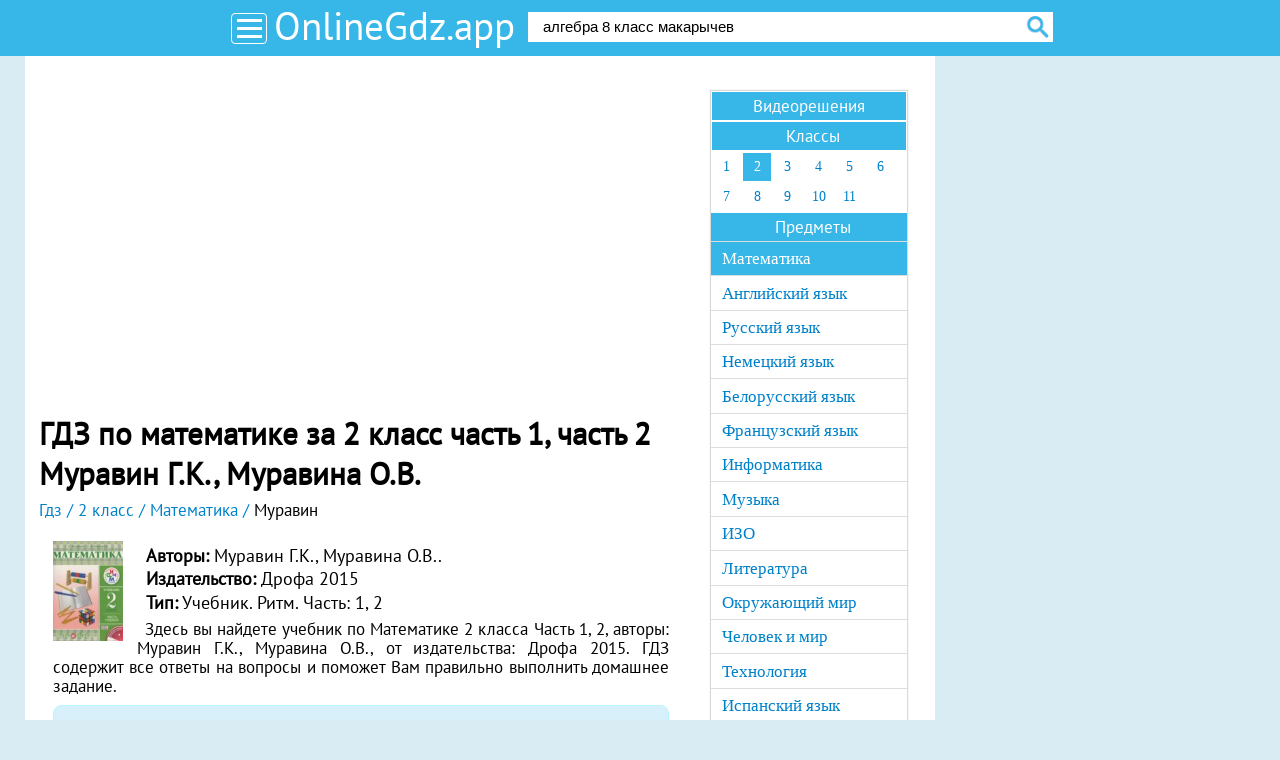

--- FILE ---
content_type: text/html; charset=UTF-8
request_url: https://onlinegdz.app/2-klass/matematika/muravin
body_size: 14414
content:

<!DOCTYPE html>
<html>
<head>
    <meta charset="UTF-8">
    <title>ГДЗ по математике за 2 класс  часть 1, 2 Муравин Г.К., Муравина О.В. онлайн</title>
    <link rel="shortcut icon" href="/favicon.ico"/>
    <meta name="description" content="Лучшие гдз по математике за 2 класс  , Муравин Г.К., Муравина О.В. ФГОС. С подробными решениями и удобным интерфейсом от Онлайн ГДЗ"/>
    <meta name="keywords" content="гдз, Онлайн, решебник, готовые, домашние, задания, Математика, 2, класс, ответ, , Муравин Г.К., Муравина О.В. ФГОС"/>
            <meta name="viewport"
              content="width=device-width, initial-scale=1.0, minimum-scale=1.0, maximum-scale=2.0, user-scalable=yes">
                    <link rel="canonical" href="/2-klass/matematika/muravin">
        <meta property="og:title" content="ГДЗ по математике за 2 класс  часть 1, 2 Муравин Г.К., Муравина О.В. онлайн">
    <meta property="og:type" content="website">
    <meta property="og:url" content="/2-klass/matematika/muravin">
    <meta property="og:description" content="Лучшие гдз по математике за 2 класс  , Муравин Г.К., Муравина О.В. ФГОС. С подробными решениями и удобным интерфейсом от Онлайн ГДЗ">
    <meta property="og:site_name" content="гдз от Onlinegdz.app">
        <script>
        window.app = {
            version: '1758524177',
            action: "view",
            canonical: location.protocol + '//' + location.host + '/2-klass/matematika/muravin',
            book: {
                appLinks: 1,
                external: 'https://gdz-ru.work/subscribe/?hit=1&book_id=30838&src_host=onlinegdz.app&return_to=%2F2-klass%2Fmatematika%2Fmuravin'            }
        }
    </script>

        <link rel="stylesheet" href="/build/assets/css/index.58c1be36c0be9c1d748f.css" />

                        <script async src="//pagead2.googlesyndication.com/pagead/js/adsbygoogle.js"></script>
            <script>
                (adsbygoogle = window.adsbygoogle || []).push({
                    google_ad_client: "ca-pub-2927782241082111",
                    enable_page_level_ads: true
                });
            </script>
            </head>
<body id="scroll">
<div class="header">
    <div class="container">
              <button class="menu-switcher">
            <span></span>
            <span></span>
            <span></span>
        </button>
              <a href="/" class="logo">OnlineGdz.app</a>
        <form action="/search/" method="get" class="search" id="search">
            <div class="searchInputCont">
                <input type="text" name="q" id="q" value="алгебра 8 класс макарычев" onfocus="if (this.value == 'алгебра 8 класс макарычев') {this.value = '';}" onblur="if (this.value == '') {this.value = 'алгебра 8 класс макарычев';}">
            </div>
            <input class="search-button" type="submit" value="найти">
        </form>
    </div>
</div>

<div class="page">
    <div class="main container sub">
        <div class="recRight">
            <div class="bannerRight">
                
    <div id='media-5' class='media media-right'></div>
                
    
            </div>
        </div>
        <div
                      class="content"
                    >
                            
    <div id='media-7' class='media media-video'></div>
                
    
                        
<h1>ГДЗ по математике за 2 класс  часть 1, часть 2 Муравин Г.К., Муравина О.В.</h1>

    <div id='media-3' class='media media-top'></div>
                
    
    <ul class="breadcrumbs"
         itemscope
         itemtype="http://schema.org/BreadcrumbList"
    >
        <li  itemprop="itemListElement"
             itemscope
             itemtype="http://schema.org/ListItem"
        >
            <a href="/"
               title="гдз от Onlinegdz.app"
               itemprop="item"
            >
                <span itemprop="name">Гдз</span>
            </a>
            <meta itemprop="position" content="1" />
        </li>

                <li  itemprop="itemListElement"
             itemscope
             itemtype="http://schema.org/ListItem"
        >
                                        <a  href="/2-klass"                    title="гдз от Onlinegdz.app за 2 класс"                    itemprop="item"
                >
                                                            <span itemprop="name">2 класс</span>
                                    </a>
                        <meta itemprop="position" content="2" />
        </li>
                <li  itemprop="itemListElement"
             itemscope
             itemtype="http://schema.org/ListItem"
        >
                                        <a  href="/2-klass/matematika"                    title="гдз от Onlinegdz.app по Математике за 2 класс"                    itemprop="item"
                >
                                                            <span itemprop="name">Математика</span>
                                    </a>
                        <meta itemprop="position" content="3" />
        </li>
                <li  itemprop="itemListElement"
             itemscope
             itemtype="http://schema.org/ListItem"
        >
                                <span itemprop="name">Муравин </span>
                                <meta itemprop="position" content="4" />
        </li>
            </ul>

    <div id='media-22' class='media media-breadcrumbs'></div>
                
    
<div class="book single" itemscope="" itemtype="http://schema.org/Book">
  <div class="bookImg ">
		<img src="//onlinegdz.app/attachments/images/covers/000/034/768/0000/matematika-2-klass-muravin-g-k.jpg"
		     alt="ГДЗ по математике за 2 класс  часть 1, часть 2 Муравин Г.К., Муравина О.В."
		     title="ГДЗ по математике за 2 класс  часть 1, часть 2 Муравин Г.К., Муравина О.В."
		     itemprop="image"/>
	</div>
	  <div class="references">
					<p class="author">
				<b>Авторы: </b><span
					itemprop="author">Муравин Г.К., Муравина О.В..</span>
			</p>
		          <p class="publisher">
        <b>Издательство: </b>
        <span itemprop="publisher">
          Дрофа 2015        </span>
      </p>
        <p class="book-type">
      <b>Тип:</b>
              Учебник.
                    Ритм.
                          <span>
          Часть: 1, 2        </span>
          </p>
    <div>
            <p>Здесь вы найдете 					учебник
				 по Математике        2 класса
				Часть 1, 2, 				авторы: Муравин Г.К., Муравина О.В.,                   от издательства: Дрофа 2015.
        ГДЗ содержит все ответы на вопросы и поможет Вам правильно выполнить домашнее задание.
      </p>
      		</div>
		    			<div class="alert info">
									<p>
						ГДЗ к рабочей тетради по математике за 2 класс Муравина О.В.						можно скачать
						<a class="relatives-book"
						   href="/2-klass/matematika/rabochaya-tetrad-muravina">
							здесь</a>.
					</p>
									<p>
						ГДЗ к тетради для проверочных работ по математике за 2 класс Муравина О.В.						можно скачать
						<a class="relatives-book"
						   href="/2-klass/matematika/tetrad-dlya-proverochnih-rabot-muravina">
							здесь</a>.
					</p>
							</div>
		  </div>
  </div>

<div class="task-search">
  <div class="heading">Введите номер задания</div>
	<input type="number" id="searchTask" placeholder="Поиск заданий в решебнике">
</div>
<div class="tasks" id="tasks" data-url="/2-klass/matematika/muravin">
	<div id="taskCont" class="taskCont">
		    <div class="taskGroup">
	<ul class="taskList inline">
		<li>
			<h2 title="§ 1"
			                 class="heading  taskGroup-heading">
				§ 1			</h2>
		</li>
				
					<li>

				<a class="rBox hover sm" title="1" href="#task?t=1-prg-1"
				   data-url="1-prg-1">1</a>

			</li>
					<li>

				<a class="rBox hover sm" title="2" href="#task?t=1-prg-2"
				   data-url="1-prg-2">2</a>

			</li>
					<li>

				<a class="rBox hover sm" title="3" href="#task?t=1-prg-3"
				   data-url="1-prg-3">3</a>

			</li>
					<li>

				<a class="rBox hover sm" title="4" href="#task?t=1-prg-4"
				   data-url="1-prg-4">4</a>

			</li>
					<li>

				<a class="rBox hover sm" title="5" href="#task?t=1-prg-5"
				   data-url="1-prg-5">5</a>

			</li>
					<li>

				<a class="rBox hover sm" title="6" href="#task?t=1-prg-6"
				   data-url="1-prg-6">6</a>

			</li>
					<li>

				<a class="rBox hover sm" title="7" href="#task?t=1-prg-7"
				   data-url="1-prg-7">7</a>

			</li>
					<li>

				<a class="rBox hover sm" title="8" href="#task?t=1-prg-8"
				   data-url="1-prg-8">8</a>

			</li>
					<li>

				<a class="rBox hover sm" title="9" href="#task?t=1-prg-9"
				   data-url="1-prg-9">9</a>

			</li>
					<li>

				<a class="rBox hover sm" title="10" href="#task?t=1-prg-10"
				   data-url="1-prg-10">10</a>

			</li>
					<li>

				<a class="rBox hover sm" title="11" href="#task?t=1-prg-11"
				   data-url="1-prg-11">11</a>

			</li>
					<li>

				<a class="rBox hover sm" title="12" href="#task?t=1-prg-12"
				   data-url="1-prg-12">12</a>

			</li>
					<li>

				<a class="rBox hover sm" title="13" href="#task?t=1-prg-13"
				   data-url="1-prg-13">13</a>

			</li>
					<li>

				<a class="rBox hover sm" title="14" href="#task?t=1-prg-14"
				   data-url="1-prg-14">14</a>

			</li>
					<li>

				<a class="rBox hover sm" title="15" href="#task?t=1-prg-15"
				   data-url="1-prg-15">15</a>

			</li>
					<li>

				<a class="rBox hover sm" title="16" href="#task?t=1-prg-16"
				   data-url="1-prg-16">16</a>

			</li>
					<li>

				<a class="rBox hover sm" title="17" href="#task?t=1-prg-17"
				   data-url="1-prg-17">17</a>

			</li>
					<li>

				<a class="rBox hover sm" title="18" href="#task?t=1-prg-18"
				   data-url="1-prg-18">18</a>

			</li>
					<li>

				<a class="rBox hover sm" title="19" href="#task?t=1-prg-19"
				   data-url="1-prg-19">19</a>

			</li>
			</ul>
	
	</div>    <div class="taskGroup">
	<ul class="taskList inline">
		<li>
			<h2 title="§ 2"
			                 class="heading  taskGroup-heading">
				§ 2			</h2>
		</li>
				
					<li>

				<a class="rBox hover sm" title="1" href="#task?t=2-prg-1"
				   data-url="2-prg-1">1</a>

			</li>
					<li>

				<a class="rBox hover sm" title="2" href="#task?t=2-prg-2"
				   data-url="2-prg-2">2</a>

			</li>
					<li>

				<a class="rBox hover sm" title="3" href="#task?t=2-prg-3"
				   data-url="2-prg-3">3</a>

			</li>
					<li>

				<a class="rBox hover sm" title="4" href="#task?t=2-prg-4"
				   data-url="2-prg-4">4</a>

			</li>
					<li>

				<a class="rBox hover sm" title="5" href="#task?t=2-prg-5"
				   data-url="2-prg-5">5</a>

			</li>
					<li>

				<a class="rBox hover sm" title="6" href="#task?t=2-prg-6"
				   data-url="2-prg-6">6</a>

			</li>
					<li>

				<a class="rBox hover sm" title="7" href="#task?t=2-prg-7"
				   data-url="2-prg-7">7</a>

			</li>
					<li>

				<a class="rBox hover sm" title="8" href="#task?t=2-prg-8"
				   data-url="2-prg-8">8</a>

			</li>
					<li>

				<a class="rBox hover sm" title="9" href="#task?t=2-prg-9"
				   data-url="2-prg-9">9</a>

			</li>
					<li>

				<a class="rBox hover sm" title="10" href="#task?t=2-prg-10"
				   data-url="2-prg-10">10</a>

			</li>
					<li>

				<a class="rBox hover sm" title="11" href="#task?t=2-prg-11"
				   data-url="2-prg-11">11</a>

			</li>
					<li>

				<a class="rBox hover sm" title="12" href="#task?t=2-prg-12"
				   data-url="2-prg-12">12</a>

			</li>
					<li>

				<a class="rBox hover sm" title="13" href="#task?t=2-prg-13"
				   data-url="2-prg-13">13</a>

			</li>
					<li>

				<a class="rBox hover sm" title="14" href="#task?t=2-prg-14"
				   data-url="2-prg-14">14</a>

			</li>
					<li>

				<a class="rBox hover sm" title="15" href="#task?t=2-prg-15"
				   data-url="2-prg-15">15</a>

			</li>
					<li>

				<a class="rBox hover sm" title="16" href="#task?t=2-prg-16"
				   data-url="2-prg-16">16</a>

			</li>
					<li>

				<a class="rBox hover sm" title="17" href="#task?t=2-prg-17"
				   data-url="2-prg-17">17</a>

			</li>
					<li>

				<a class="rBox hover sm" title="18" href="#task?t=2-prg-18"
				   data-url="2-prg-18">18</a>

			</li>
			</ul>
	
	</div>    <div class="taskGroup">
	<ul class="taskList inline">
		<li>
			<h2 title="§ 3"
			                 class="heading  taskGroup-heading">
				§ 3			</h2>
		</li>
				
					<li>

				<a class="rBox hover sm" title="1" href="#task?t=3-prg-1"
				   data-url="3-prg-1">1</a>

			</li>
					<li>

				<a class="rBox hover sm" title="2" href="#task?t=3-prg-2"
				   data-url="3-prg-2">2</a>

			</li>
					<li>

				<a class="rBox hover sm" title="3" href="#task?t=3-prg-3"
				   data-url="3-prg-3">3</a>

			</li>
					<li>

				<a class="rBox hover sm" title="4" href="#task?t=3-prg-4"
				   data-url="3-prg-4">4</a>

			</li>
					<li>

				<a class="rBox hover sm" title="5" href="#task?t=3-prg-5"
				   data-url="3-prg-5">5</a>

			</li>
					<li>

				<a class="rBox hover sm" title="6" href="#task?t=3-prg-6"
				   data-url="3-prg-6">6</a>

			</li>
					<li>

				<a class="rBox hover sm" title="7" href="#task?t=3-prg-7"
				   data-url="3-prg-7">7</a>

			</li>
					<li>

				<a class="rBox hover sm" title="8" href="#task?t=3-prg-8"
				   data-url="3-prg-8">8</a>

			</li>
					<li>

				<a class="rBox hover sm" title="9" href="#task?t=3-prg-9"
				   data-url="3-prg-9">9</a>

			</li>
					<li>

				<a class="rBox hover sm" title="10" href="#task?t=3-prg-10"
				   data-url="3-prg-10">10</a>

			</li>
					<li>

				<a class="rBox hover sm" title="11" href="#task?t=3-prg-11"
				   data-url="3-prg-11">11</a>

			</li>
					<li>

				<a class="rBox hover sm" title="12" href="#task?t=3-prg-12"
				   data-url="3-prg-12">12</a>

			</li>
					<li>

				<a class="rBox hover sm" title="13" href="#task?t=3-prg-13"
				   data-url="3-prg-13">13</a>

			</li>
					<li>

				<a class="rBox hover sm" title="14" href="#task?t=3-prg-14"
				   data-url="3-prg-14">14</a>

			</li>
					<li>

				<a class="rBox hover sm" title="15" href="#task?t=3-prg-15"
				   data-url="3-prg-15">15</a>

			</li>
					<li>

				<a class="rBox hover sm" title="16" href="#task?t=3-prg-16"
				   data-url="3-prg-16">16</a>

			</li>
			</ul>
	
	</div>    <div class="taskGroup">
	<ul class="taskList inline">
		<li>
			<h2 title="§ 4"
			                 class="heading  taskGroup-heading">
				§ 4			</h2>
		</li>
				
					<li>

				<a class="rBox hover sm" title="1" href="#task?t=4-prg-1"
				   data-url="4-prg-1">1</a>

			</li>
					<li>

				<a class="rBox hover sm" title="2" href="#task?t=4-prg-2"
				   data-url="4-prg-2">2</a>

			</li>
					<li>

				<a class="rBox hover sm" title="3" href="#task?t=4-prg-3"
				   data-url="4-prg-3">3</a>

			</li>
					<li>

				<a class="rBox hover sm" title="4" href="#task?t=4-prg-4"
				   data-url="4-prg-4">4</a>

			</li>
					<li>

				<a class="rBox hover sm" title="5" href="#task?t=4-prg-5"
				   data-url="4-prg-5">5</a>

			</li>
					<li>

				<a class="rBox hover sm" title="6" href="#task?t=4-prg-6"
				   data-url="4-prg-6">6</a>

			</li>
					<li>

				<a class="rBox hover sm" title="7" href="#task?t=4-prg-7"
				   data-url="4-prg-7">7</a>

			</li>
					<li>

				<a class="rBox hover sm" title="8" href="#task?t=4-prg-8"
				   data-url="4-prg-8">8</a>

			</li>
					<li>

				<a class="rBox hover sm" title="9" href="#task?t=4-prg-9"
				   data-url="4-prg-9">9</a>

			</li>
					<li>

				<a class="rBox hover sm" title="10" href="#task?t=4-prg-10"
				   data-url="4-prg-10">10</a>

			</li>
					<li>

				<a class="rBox hover sm" title="11" href="#task?t=4-prg-11"
				   data-url="4-prg-11">11</a>

			</li>
					<li>

				<a class="rBox hover sm" title="12" href="#task?t=4-prg-12"
				   data-url="4-prg-12">12</a>

			</li>
					<li>

				<a class="rBox hover sm" title="13" href="#task?t=4-prg-13"
				   data-url="4-prg-13">13</a>

			</li>
					<li>

				<a class="rBox hover sm" title="14" href="#task?t=4-prg-14"
				   data-url="4-prg-14">14</a>

			</li>
			</ul>
	
	</div>    <div class="taskGroup">
	<ul class="taskList inline">
		<li>
			<h2 title="§ 5"
			                 class="heading  taskGroup-heading">
				§ 5			</h2>
		</li>
				
					<li>

				<a class="rBox hover sm" title="1" href="#task?t=5-prg-1"
				   data-url="5-prg-1">1</a>

			</li>
					<li>

				<a class="rBox hover sm" title="2" href="#task?t=5-prg-2"
				   data-url="5-prg-2">2</a>

			</li>
					<li>

				<a class="rBox hover sm" title="3" href="#task?t=5-prg-3"
				   data-url="5-prg-3">3</a>

			</li>
					<li>

				<a class="rBox hover sm" title="4" href="#task?t=5-prg-4"
				   data-url="5-prg-4">4</a>

			</li>
					<li>

				<a class="rBox hover sm" title="5" href="#task?t=5-prg-5"
				   data-url="5-prg-5">5</a>

			</li>
					<li>

				<a class="rBox hover sm" title="6" href="#task?t=5-prg-6"
				   data-url="5-prg-6">6</a>

			</li>
					<li>

				<a class="rBox hover sm" title="7" href="#task?t=5-prg-7"
				   data-url="5-prg-7">7</a>

			</li>
					<li>

				<a class="rBox hover sm" title="8" href="#task?t=5-prg-8"
				   data-url="5-prg-8">8</a>

			</li>
					<li>

				<a class="rBox hover sm" title="9" href="#task?t=5-prg-9"
				   data-url="5-prg-9">9</a>

			</li>
					<li>

				<a class="rBox hover sm" title="10" href="#task?t=5-prg-10"
				   data-url="5-prg-10">10</a>

			</li>
					<li>

				<a class="rBox hover sm" title="11" href="#task?t=5-prg-11"
				   data-url="5-prg-11">11</a>

			</li>
					<li>

				<a class="rBox hover sm" title="12" href="#task?t=5-prg-12"
				   data-url="5-prg-12">12</a>

			</li>
					<li>

				<a class="rBox hover sm" title="13" href="#task?t=5-prg-13"
				   data-url="5-prg-13">13</a>

			</li>
					<li>

				<a class="rBox hover sm" title="14" href="#task?t=5-prg-14"
				   data-url="5-prg-14">14</a>

			</li>
					<li>

				<a class="rBox hover sm" title="15" href="#task?t=5-prg-15"
				   data-url="5-prg-15">15</a>

			</li>
			</ul>
	
	</div>    <div class="taskGroup">
	<ul class="taskList inline">
		<li>
			<h2 title="§ 6"
			                 class="heading  taskGroup-heading">
				§ 6			</h2>
		</li>
				
					<li>

				<a class="rBox hover sm" title="1" href="#task?t=6-prg-1"
				   data-url="6-prg-1">1</a>

			</li>
					<li>

				<a class="rBox hover sm" title="2" href="#task?t=6-prg-2"
				   data-url="6-prg-2">2</a>

			</li>
					<li>

				<a class="rBox hover sm" title="3" href="#task?t=6-prg-3"
				   data-url="6-prg-3">3</a>

			</li>
					<li>

				<a class="rBox hover sm" title="4" href="#task?t=6-prg-4"
				   data-url="6-prg-4">4</a>

			</li>
					<li>

				<a class="rBox hover sm" title="5" href="#task?t=6-prg-5"
				   data-url="6-prg-5">5</a>

			</li>
					<li>

				<a class="rBox hover sm" title="6" href="#task?t=6-prg-6"
				   data-url="6-prg-6">6</a>

			</li>
					<li>

				<a class="rBox hover sm" title="7" href="#task?t=6-prg-7"
				   data-url="6-prg-7">7</a>

			</li>
					<li>

				<a class="rBox hover sm" title="8" href="#task?t=6-prg-8"
				   data-url="6-prg-8">8</a>

			</li>
					<li>

				<a class="rBox hover sm" title="9" href="#task?t=6-prg-9"
				   data-url="6-prg-9">9</a>

			</li>
					<li>

				<a class="rBox hover sm" title="10" href="#task?t=6-prg-10"
				   data-url="6-prg-10">10</a>

			</li>
					<li>

				<a class="rBox hover sm" title="11" href="#task?t=6-prg-11"
				   data-url="6-prg-11">11</a>

			</li>
					<li>

				<a class="rBox hover sm" title="12" href="#task?t=6-prg-12"
				   data-url="6-prg-12">12</a>

			</li>
					<li>

				<a class="rBox hover sm" title="13" href="#task?t=6-prg-13"
				   data-url="6-prg-13">13</a>

			</li>
					<li>

				<a class="rBox hover sm" title="14" href="#task?t=6-prg-14"
				   data-url="6-prg-14">14</a>

			</li>
					<li>

				<a class="rBox hover sm" title="15" href="#task?t=6-prg-15"
				   data-url="6-prg-15">15</a>

			</li>
			</ul>
	
	</div>    <div class="taskGroup">
	<ul class="taskList inline">
		<li>
			<h2 title="§ 7"
			                 class="heading  taskGroup-heading">
				§ 7			</h2>
		</li>
				
					<li>

				<a class="rBox hover sm" title="1" href="#task?t=7-prg-1"
				   data-url="7-prg-1">1</a>

			</li>
					<li>

				<a class="rBox hover sm" title="2" href="#task?t=7-prg-2"
				   data-url="7-prg-2">2</a>

			</li>
					<li>

				<a class="rBox hover sm" title="3" href="#task?t=7-prg-3"
				   data-url="7-prg-3">3</a>

			</li>
					<li>

				<a class="rBox hover sm" title="4" href="#task?t=7-prg-4"
				   data-url="7-prg-4">4</a>

			</li>
					<li>

				<a class="rBox hover sm" title="5" href="#task?t=7-prg-5"
				   data-url="7-prg-5">5</a>

			</li>
					<li>

				<a class="rBox hover sm" title="6" href="#task?t=7-prg-6"
				   data-url="7-prg-6">6</a>

			</li>
					<li>

				<a class="rBox hover sm" title="7" href="#task?t=7-prg-7"
				   data-url="7-prg-7">7</a>

			</li>
					<li>

				<a class="rBox hover sm" title="8" href="#task?t=7-prg-8"
				   data-url="7-prg-8">8</a>

			</li>
					<li>

				<a class="rBox hover sm" title="9" href="#task?t=7-prg-9"
				   data-url="7-prg-9">9</a>

			</li>
					<li>

				<a class="rBox hover sm" title="10" href="#task?t=7-prg-10"
				   data-url="7-prg-10">10</a>

			</li>
					<li>

				<a class="rBox hover sm" title="11" href="#task?t=7-prg-11"
				   data-url="7-prg-11">11</a>

			</li>
					<li>

				<a class="rBox hover sm" title="12" href="#task?t=7-prg-12"
				   data-url="7-prg-12">12</a>

			</li>
					<li>

				<a class="rBox hover sm" title="13" href="#task?t=7-prg-13"
				   data-url="7-prg-13">13</a>

			</li>
					<li>

				<a class="rBox hover sm" title="14" href="#task?t=7-prg-14"
				   data-url="7-prg-14">14</a>

			</li>
					<li>

				<a class="rBox hover sm" title="15" href="#task?t=7-prg-15"
				   data-url="7-prg-15">15</a>

			</li>
			</ul>
	
	</div>    <div class="taskGroup">
	<ul class="taskList inline">
		<li>
			<h2 title="§ 8"
			                 class="heading  taskGroup-heading">
				§ 8			</h2>
		</li>
				
					<li>

				<a class="rBox hover sm" title="1" href="#task?t=8-prg-1"
				   data-url="8-prg-1">1</a>

			</li>
					<li>

				<a class="rBox hover sm" title="2" href="#task?t=8-prg-2"
				   data-url="8-prg-2">2</a>

			</li>
					<li>

				<a class="rBox hover sm" title="3" href="#task?t=8-prg-3"
				   data-url="8-prg-3">3</a>

			</li>
					<li>

				<a class="rBox hover sm" title="4" href="#task?t=8-prg-4"
				   data-url="8-prg-4">4</a>

			</li>
					<li>

				<a class="rBox hover sm" title="5" href="#task?t=8-prg-5"
				   data-url="8-prg-5">5</a>

			</li>
					<li>

				<a class="rBox hover sm" title="6" href="#task?t=8-prg-6"
				   data-url="8-prg-6">6</a>

			</li>
					<li>

				<a class="rBox hover sm" title="7" href="#task?t=8-prg-7"
				   data-url="8-prg-7">7</a>

			</li>
					<li>

				<a class="rBox hover sm" title="8" href="#task?t=8-prg-8"
				   data-url="8-prg-8">8</a>

			</li>
					<li>

				<a class="rBox hover sm" title="9" href="#task?t=8-prg-9"
				   data-url="8-prg-9">9</a>

			</li>
					<li>

				<a class="rBox hover sm" title="10" href="#task?t=8-prg-10"
				   data-url="8-prg-10">10</a>

			</li>
					<li>

				<a class="rBox hover sm" title="11" href="#task?t=8-prg-11"
				   data-url="8-prg-11">11</a>

			</li>
			</ul>
	
	</div>    <div class="taskGroup">
	<ul class="taskList inline">
		<li>
			<h2 title="§ 9"
			                 class="heading  taskGroup-heading">
				§ 9			</h2>
		</li>
				
					<li>

				<a class="rBox hover sm" title="1" href="#task?t=9-prg-1"
				   data-url="9-prg-1">1</a>

			</li>
					<li>

				<a class="rBox hover sm" title="2" href="#task?t=9-prg-2"
				   data-url="9-prg-2">2</a>

			</li>
					<li>

				<a class="rBox hover sm" title="3" href="#task?t=9-prg-3"
				   data-url="9-prg-3">3</a>

			</li>
					<li>

				<a class="rBox hover sm" title="4" href="#task?t=9-prg-4"
				   data-url="9-prg-4">4</a>

			</li>
					<li>

				<a class="rBox hover sm" title="5" href="#task?t=9-prg-5"
				   data-url="9-prg-5">5</a>

			</li>
					<li>

				<a class="rBox hover sm" title="6" href="#task?t=9-prg-6"
				   data-url="9-prg-6">6</a>

			</li>
					<li>

				<a class="rBox hover sm" title="7" href="#task?t=9-prg-7"
				   data-url="9-prg-7">7</a>

			</li>
					<li>

				<a class="rBox hover sm" title="8" href="#task?t=9-prg-8"
				   data-url="9-prg-8">8</a>

			</li>
					<li>

				<a class="rBox hover sm" title="9" href="#task?t=9-prg-9"
				   data-url="9-prg-9">9</a>

			</li>
					<li>

				<a class="rBox hover sm" title="10" href="#task?t=9-prg-10"
				   data-url="9-prg-10">10</a>

			</li>
					<li>

				<a class="rBox hover sm" title="11" href="#task?t=9-prg-11"
				   data-url="9-prg-11">11</a>

			</li>
					<li>

				<a class="rBox hover sm" title="12" href="#task?t=9-prg-12"
				   data-url="9-prg-12">12</a>

			</li>
					<li>

				<a class="rBox hover sm" title="13" href="#task?t=9-prg-13"
				   data-url="9-prg-13">13</a>

			</li>
					<li>

				<a class="rBox hover sm" title="14" href="#task?t=9-prg-14"
				   data-url="9-prg-14">14</a>

			</li>
					<li>

				<a class="rBox hover sm" title="15" href="#task?t=9-prg-15"
				   data-url="9-prg-15">15</a>

			</li>
					<li>

				<a class="rBox hover sm" title="16" href="#task?t=9-prg-16"
				   data-url="9-prg-16">16</a>

			</li>
					<li>

				<a class="rBox hover sm" title="17" href="#task?t=9-prg-17"
				   data-url="9-prg-17">17</a>

			</li>
					<li>

				<a class="rBox hover sm" title="18" href="#task?t=9-prg-18"
				   data-url="9-prg-18">18</a>

			</li>
					<li>

				<a class="rBox hover sm" title="19" href="#task?t=9-prg-19"
				   data-url="9-prg-19">19</a>

			</li>
					<li>

				<a class="rBox hover sm" title="20" href="#task?t=9-prg-20"
				   data-url="9-prg-20">20</a>

			</li>
			</ul>
	
	</div>    <div class="taskGroup">
	<ul class="taskList inline">
		<li>
			<h2 title="§ 10"
			                 class="heading  taskGroup-heading">
				§ 10			</h2>
		</li>
				
					<li>

				<a class="rBox hover sm" title="1" href="#task?t=10-prg-1"
				   data-url="10-prg-1">1</a>

			</li>
					<li>

				<a class="rBox hover sm" title="2" href="#task?t=10-prg-2"
				   data-url="10-prg-2">2</a>

			</li>
					<li>

				<a class="rBox hover sm" title="3" href="#task?t=10-prg-3"
				   data-url="10-prg-3">3</a>

			</li>
					<li>

				<a class="rBox hover sm" title="4" href="#task?t=10-prg-4"
				   data-url="10-prg-4">4</a>

			</li>
					<li>

				<a class="rBox hover sm" title="5" href="#task?t=10-prg-5"
				   data-url="10-prg-5">5</a>

			</li>
					<li>

				<a class="rBox hover sm" title="6" href="#task?t=10-prg-6"
				   data-url="10-prg-6">6</a>

			</li>
					<li>

				<a class="rBox hover sm" title="7" href="#task?t=10-prg-7"
				   data-url="10-prg-7">7</a>

			</li>
					<li>

				<a class="rBox hover sm" title="8" href="#task?t=10-prg-8"
				   data-url="10-prg-8">8</a>

			</li>
					<li>

				<a class="rBox hover sm" title="9" href="#task?t=10-prg-9"
				   data-url="10-prg-9">9</a>

			</li>
					<li>

				<a class="rBox hover sm" title="10" href="#task?t=10-prg-10"
				   data-url="10-prg-10">10</a>

			</li>
					<li>

				<a class="rBox hover sm" title="11" href="#task?t=10-prg-11"
				   data-url="10-prg-11">11</a>

			</li>
					<li>

				<a class="rBox hover sm" title="12" href="#task?t=10-prg-12"
				   data-url="10-prg-12">12</a>

			</li>
					<li>

				<a class="rBox hover sm" title="13" href="#task?t=10-prg-13"
				   data-url="10-prg-13">13</a>

			</li>
					<li>

				<a class="rBox hover sm" title="14" href="#task?t=10-prg-14"
				   data-url="10-prg-14">14</a>

			</li>
					<li>

				<a class="rBox hover sm" title="15" href="#task?t=10-prg-15"
				   data-url="10-prg-15">15</a>

			</li>
					<li>

				<a class="rBox hover sm" title="16" href="#task?t=10-prg-16"
				   data-url="10-prg-16">16</a>

			</li>
			</ul>
	
	</div>    <div class="taskGroup">
	<ul class="taskList inline">
		<li>
			<h2 title="§ 11"
			                 class="heading  taskGroup-heading">
				§ 11			</h2>
		</li>
				
					<li>

				<a class="rBox hover sm" title="1" href="#task?t=11-prg-1"
				   data-url="11-prg-1">1</a>

			</li>
					<li>

				<a class="rBox hover sm" title="2" href="#task?t=11-prg-2"
				   data-url="11-prg-2">2</a>

			</li>
					<li>

				<a class="rBox hover sm" title="3" href="#task?t=11-prg-3"
				   data-url="11-prg-3">3</a>

			</li>
					<li>

				<a class="rBox hover sm" title="4" href="#task?t=11-prg-4"
				   data-url="11-prg-4">4</a>

			</li>
					<li>

				<a class="rBox hover sm" title="5" href="#task?t=11-prg-5"
				   data-url="11-prg-5">5</a>

			</li>
					<li>

				<a class="rBox hover sm" title="6" href="#task?t=11-prg-6"
				   data-url="11-prg-6">6</a>

			</li>
					<li>

				<a class="rBox hover sm" title="7" href="#task?t=11-prg-7"
				   data-url="11-prg-7">7</a>

			</li>
					<li>

				<a class="rBox hover sm" title="8" href="#task?t=11-prg-8"
				   data-url="11-prg-8">8</a>

			</li>
					<li>

				<a class="rBox hover sm" title="9" href="#task?t=11-prg-9"
				   data-url="11-prg-9">9</a>

			</li>
					<li>

				<a class="rBox hover sm" title="10" href="#task?t=11-prg-10"
				   data-url="11-prg-10">10</a>

			</li>
					<li>

				<a class="rBox hover sm" title="11" href="#task?t=11-prg-11"
				   data-url="11-prg-11">11</a>

			</li>
					<li>

				<a class="rBox hover sm" title="12" href="#task?t=11-prg-12"
				   data-url="11-prg-12">12</a>

			</li>
					<li>

				<a class="rBox hover sm" title="13" href="#task?t=11-prg-13"
				   data-url="11-prg-13">13</a>

			</li>
					<li>

				<a class="rBox hover sm" title="14" href="#task?t=11-prg-14"
				   data-url="11-prg-14">14</a>

			</li>
					<li>

				<a class="rBox hover sm" title="15" href="#task?t=11-prg-15"
				   data-url="11-prg-15">15</a>

			</li>
					<li>

				<a class="rBox hover sm" title="16" href="#task?t=11-prg-16"
				   data-url="11-prg-16">16</a>

			</li>
					<li>

				<a class="rBox hover sm" title="17" href="#task?t=11-prg-17"
				   data-url="11-prg-17">17</a>

			</li>
			</ul>
	
	</div>    <div class="taskGroup">
	<ul class="taskList inline">
		<li>
			<h2 title="§ 12"
			                 class="heading  taskGroup-heading">
				§ 12			</h2>
		</li>
				
					<li>

				<a class="rBox hover sm" title="1" href="#task?t=12-prg-1"
				   data-url="12-prg-1">1</a>

			</li>
					<li>

				<a class="rBox hover sm" title="2" href="#task?t=12-prg-2"
				   data-url="12-prg-2">2</a>

			</li>
					<li>

				<a class="rBox hover sm" title="3" href="#task?t=12-prg-3"
				   data-url="12-prg-3">3</a>

			</li>
					<li>

				<a class="rBox hover sm" title="4" href="#task?t=12-prg-4"
				   data-url="12-prg-4">4</a>

			</li>
					<li>

				<a class="rBox hover sm" title="5" href="#task?t=12-prg-5"
				   data-url="12-prg-5">5</a>

			</li>
					<li>

				<a class="rBox hover sm" title="6" href="#task?t=12-prg-6"
				   data-url="12-prg-6">6</a>

			</li>
					<li>

				<a class="rBox hover sm" title="7" href="#task?t=12-prg-7"
				   data-url="12-prg-7">7</a>

			</li>
					<li>

				<a class="rBox hover sm" title="8" href="#task?t=12-prg-8"
				   data-url="12-prg-8">8</a>

			</li>
					<li>

				<a class="rBox hover sm" title="9" href="#task?t=12-prg-9"
				   data-url="12-prg-9">9</a>

			</li>
					<li>

				<a class="rBox hover sm" title="10" href="#task?t=12-prg-10"
				   data-url="12-prg-10">10</a>

			</li>
					<li>

				<a class="rBox hover sm" title="11" href="#task?t=12-prg-11"
				   data-url="12-prg-11">11</a>

			</li>
					<li>

				<a class="rBox hover sm" title="12" href="#task?t=12-prg-12"
				   data-url="12-prg-12">12</a>

			</li>
					<li>

				<a class="rBox hover sm" title="13" href="#task?t=12-prg-13"
				   data-url="12-prg-13">13</a>

			</li>
					<li>

				<a class="rBox hover sm" title="14" href="#task?t=12-prg-14"
				   data-url="12-prg-14">14</a>

			</li>
					<li>

				<a class="rBox hover sm" title="15" href="#task?t=12-prg-15"
				   data-url="12-prg-15">15</a>

			</li>
			</ul>
	
	</div>    <div class="taskGroup">
	<ul class="taskList inline">
		<li>
			<h2 title="§ 13"
			                 class="heading  taskGroup-heading">
				§ 13			</h2>
		</li>
				
					<li>

				<a class="rBox hover sm" title="1" href="#task?t=13-prg-1"
				   data-url="13-prg-1">1</a>

			</li>
					<li>

				<a class="rBox hover sm" title="2" href="#task?t=13-prg-2"
				   data-url="13-prg-2">2</a>

			</li>
					<li>

				<a class="rBox hover sm" title="3" href="#task?t=13-prg-3"
				   data-url="13-prg-3">3</a>

			</li>
					<li>

				<a class="rBox hover sm" title="4" href="#task?t=13-prg-4"
				   data-url="13-prg-4">4</a>

			</li>
					<li>

				<a class="rBox hover sm" title="5" href="#task?t=13-prg-5"
				   data-url="13-prg-5">5</a>

			</li>
					<li>

				<a class="rBox hover sm" title="6" href="#task?t=13-prg-6"
				   data-url="13-prg-6">6</a>

			</li>
					<li>

				<a class="rBox hover sm" title="7" href="#task?t=13-prg-7"
				   data-url="13-prg-7">7</a>

			</li>
					<li>

				<a class="rBox hover sm" title="8" href="#task?t=13-prg-8"
				   data-url="13-prg-8">8</a>

			</li>
					<li>

				<a class="rBox hover sm" title="9" href="#task?t=13-prg-9"
				   data-url="13-prg-9">9</a>

			</li>
					<li>

				<a class="rBox hover sm" title="10" href="#task?t=13-prg-10"
				   data-url="13-prg-10">10</a>

			</li>
					<li>

				<a class="rBox hover sm" title="11" href="#task?t=13-prg-11"
				   data-url="13-prg-11">11</a>

			</li>
					<li>

				<a class="rBox hover sm" title="12" href="#task?t=13-prg-12"
				   data-url="13-prg-12">12</a>

			</li>
					<li>

				<a class="rBox hover sm" title="13" href="#task?t=13-prg-13"
				   data-url="13-prg-13">13</a>

			</li>
					<li>

				<a class="rBox hover sm" title="14" href="#task?t=13-prg-14"
				   data-url="13-prg-14">14</a>

			</li>
					<li>

				<a class="rBox hover sm" title="15" href="#task?t=13-prg-15"
				   data-url="13-prg-15">15</a>

			</li>
					<li>

				<a class="rBox hover sm" title="16" href="#task?t=13-prg-16"
				   data-url="13-prg-16">16</a>

			</li>
					<li>

				<a class="rBox hover sm" title="17" href="#task?t=13-prg-17"
				   data-url="13-prg-17">17</a>

			</li>
					<li>

				<a class="rBox hover sm" title="18" href="#task?t=13-prg-18"
				   data-url="13-prg-18">18</a>

			</li>
					<li>

				<a class="rBox hover sm" title="19" href="#task?t=13-prg-19"
				   data-url="13-prg-19">19</a>

			</li>
					<li>

				<a class="rBox hover sm" title="20" href="#task?t=13-prg-20"
				   data-url="13-prg-20">20</a>

			</li>
			</ul>
	
	</div>    <div class="taskGroup">
	<ul class="taskList inline">
		<li>
			<h2 title="§ 14"
			                 class="heading  taskGroup-heading">
				§ 14			</h2>
		</li>
				
					<li>

				<a class="rBox hover sm" title="1" href="#task?t=14-prg-1"
				   data-url="14-prg-1">1</a>

			</li>
					<li>

				<a class="rBox hover sm" title="2" href="#task?t=14-prg-2"
				   data-url="14-prg-2">2</a>

			</li>
					<li>

				<a class="rBox hover sm" title="3" href="#task?t=14-prg-3"
				   data-url="14-prg-3">3</a>

			</li>
					<li>

				<a class="rBox hover sm" title="4" href="#task?t=14-prg-4"
				   data-url="14-prg-4">4</a>

			</li>
					<li>

				<a class="rBox hover sm" title="5" href="#task?t=14-prg-5"
				   data-url="14-prg-5">5</a>

			</li>
					<li>

				<a class="rBox hover sm" title="6" href="#task?t=14-prg-6"
				   data-url="14-prg-6">6</a>

			</li>
					<li>

				<a class="rBox hover sm" title="7" href="#task?t=14-prg-7"
				   data-url="14-prg-7">7</a>

			</li>
					<li>

				<a class="rBox hover sm" title="8" href="#task?t=14-prg-8"
				   data-url="14-prg-8">8</a>

			</li>
					<li>

				<a class="rBox hover sm" title="9" href="#task?t=14-prg-9"
				   data-url="14-prg-9">9</a>

			</li>
					<li>

				<a class="rBox hover sm" title="10" href="#task?t=14-prg-10"
				   data-url="14-prg-10">10</a>

			</li>
					<li>

				<a class="rBox hover sm" title="11" href="#task?t=14-prg-11"
				   data-url="14-prg-11">11</a>

			</li>
					<li>

				<a class="rBox hover sm" title="12" href="#task?t=14-prg-12"
				   data-url="14-prg-12">12</a>

			</li>
					<li>

				<a class="rBox hover sm" title="13" href="#task?t=14-prg-13"
				   data-url="14-prg-13">13</a>

			</li>
					<li>

				<a class="rBox hover sm" title="14" href="#task?t=14-prg-14"
				   data-url="14-prg-14">14</a>

			</li>
					<li>

				<a class="rBox hover sm" title="15" href="#task?t=14-prg-15"
				   data-url="14-prg-15">15</a>

			</li>
					<li>

				<a class="rBox hover sm" title="16" href="#task?t=14-prg-16"
				   data-url="14-prg-16">16</a>

			</li>
			</ul>
	
	</div>    <div class="taskGroup">
	<ul class="taskList inline">
		<li>
			<h2 title="§ 15"
			                 class="heading  taskGroup-heading">
				§ 15			</h2>
		</li>
				
					<li>

				<a class="rBox hover sm" title="1" href="#task?t=15-prg-1"
				   data-url="15-prg-1">1</a>

			</li>
					<li>

				<a class="rBox hover sm" title="2" href="#task?t=15-prg-2"
				   data-url="15-prg-2">2</a>

			</li>
					<li>

				<a class="rBox hover sm" title="3" href="#task?t=15-prg-3"
				   data-url="15-prg-3">3</a>

			</li>
					<li>

				<a class="rBox hover sm" title="4" href="#task?t=15-prg-4"
				   data-url="15-prg-4">4</a>

			</li>
					<li>

				<a class="rBox hover sm" title="5" href="#task?t=15-prg-5"
				   data-url="15-prg-5">5</a>

			</li>
					<li>

				<a class="rBox hover sm" title="6" href="#task?t=15-prg-6"
				   data-url="15-prg-6">6</a>

			</li>
					<li>

				<a class="rBox hover sm" title="7" href="#task?t=15-prg-7"
				   data-url="15-prg-7">7</a>

			</li>
					<li>

				<a class="rBox hover sm" title="8" href="#task?t=15-prg-8"
				   data-url="15-prg-8">8</a>

			</li>
					<li>

				<a class="rBox hover sm" title="9" href="#task?t=15-prg-9"
				   data-url="15-prg-9">9</a>

			</li>
					<li>

				<a class="rBox hover sm" title="10" href="#task?t=15-prg-10"
				   data-url="15-prg-10">10</a>

			</li>
					<li>

				<a class="rBox hover sm" title="11" href="#task?t=15-prg-11"
				   data-url="15-prg-11">11</a>

			</li>
					<li>

				<a class="rBox hover sm" title="12" href="#task?t=15-prg-12"
				   data-url="15-prg-12">12</a>

			</li>
					<li>

				<a class="rBox hover sm" title="13" href="#task?t=15-prg-13"
				   data-url="15-prg-13">13</a>

			</li>
					<li>

				<a class="rBox hover sm" title="14" href="#task?t=15-prg-14"
				   data-url="15-prg-14">14</a>

			</li>
					<li>

				<a class="rBox hover sm" title="15" href="#task?t=15-prg-15"
				   data-url="15-prg-15">15</a>

			</li>
					<li>

				<a class="rBox hover sm" title="16" href="#task?t=15-prg-16"
				   data-url="15-prg-16">16</a>

			</li>
					<li>

				<a class="rBox hover sm" title="17" href="#task?t=15-prg-17"
				   data-url="15-prg-17">17</a>

			</li>
					<li>

				<a class="rBox hover sm" title="18" href="#task?t=15-prg-18"
				   data-url="15-prg-18">18</a>

			</li>
			</ul>
	
	</div>    <div class="taskGroup">
	<ul class="taskList inline">
		<li>
			<h2 title="§ 16"
			                 class="heading  taskGroup-heading">
				§ 16			</h2>
		</li>
				
					<li>

				<a class="rBox hover sm" title="1" href="#task?t=16-prg-1"
				   data-url="16-prg-1">1</a>

			</li>
					<li>

				<a class="rBox hover sm" title="2" href="#task?t=16-prg-2"
				   data-url="16-prg-2">2</a>

			</li>
					<li>

				<a class="rBox hover sm" title="3" href="#task?t=16-prg-3"
				   data-url="16-prg-3">3</a>

			</li>
					<li>

				<a class="rBox hover sm" title="4" href="#task?t=16-prg-4"
				   data-url="16-prg-4">4</a>

			</li>
					<li>

				<a class="rBox hover sm" title="5" href="#task?t=16-prg-5"
				   data-url="16-prg-5">5</a>

			</li>
					<li>

				<a class="rBox hover sm" title="6" href="#task?t=16-prg-6"
				   data-url="16-prg-6">6</a>

			</li>
					<li>

				<a class="rBox hover sm" title="7" href="#task?t=16-prg-7"
				   data-url="16-prg-7">7</a>

			</li>
					<li>

				<a class="rBox hover sm" title="8" href="#task?t=16-prg-8"
				   data-url="16-prg-8">8</a>

			</li>
					<li>

				<a class="rBox hover sm" title="9" href="#task?t=16-prg-9"
				   data-url="16-prg-9">9</a>

			</li>
					<li>

				<a class="rBox hover sm" title="10" href="#task?t=16-prg-10"
				   data-url="16-prg-10">10</a>

			</li>
					<li>

				<a class="rBox hover sm" title="11" href="#task?t=16-prg-11"
				   data-url="16-prg-11">11</a>

			</li>
					<li>

				<a class="rBox hover sm" title="12" href="#task?t=16-prg-12"
				   data-url="16-prg-12">12</a>

			</li>
					<li>

				<a class="rBox hover sm" title="13" href="#task?t=16-prg-13"
				   data-url="16-prg-13">13</a>

			</li>
					<li>

				<a class="rBox hover sm" title="14" href="#task?t=16-prg-14"
				   data-url="16-prg-14">14</a>

			</li>
					<li>

				<a class="rBox hover sm" title="15" href="#task?t=16-prg-15"
				   data-url="16-prg-15">15</a>

			</li>
					<li>

				<a class="rBox hover sm" title="16" href="#task?t=16-prg-16"
				   data-url="16-prg-16">16</a>

			</li>
			</ul>
	
	</div>    <div class="taskGroup">
	<ul class="taskList inline">
		<li>
			<h2 title="§ 17"
			                 class="heading  taskGroup-heading">
				§ 17			</h2>
		</li>
				
					<li>

				<a class="rBox hover sm" title="1" href="#task?t=17-prg-1"
				   data-url="17-prg-1">1</a>

			</li>
					<li>

				<a class="rBox hover sm" title="2" href="#task?t=17-prg-2"
				   data-url="17-prg-2">2</a>

			</li>
					<li>

				<a class="rBox hover sm" title="3" href="#task?t=17-prg-3"
				   data-url="17-prg-3">3</a>

			</li>
					<li>

				<a class="rBox hover sm" title="4" href="#task?t=17-prg-4"
				   data-url="17-prg-4">4</a>

			</li>
					<li>

				<a class="rBox hover sm" title="5" href="#task?t=17-prg-5"
				   data-url="17-prg-5">5</a>

			</li>
					<li>

				<a class="rBox hover sm" title="6" href="#task?t=17-prg-6"
				   data-url="17-prg-6">6</a>

			</li>
					<li>

				<a class="rBox hover sm" title="7" href="#task?t=17-prg-7"
				   data-url="17-prg-7">7</a>

			</li>
					<li>

				<a class="rBox hover sm" title="8" href="#task?t=17-prg-8"
				   data-url="17-prg-8">8</a>

			</li>
					<li>

				<a class="rBox hover sm" title="9" href="#task?t=17-prg-9"
				   data-url="17-prg-9">9</a>

			</li>
					<li>

				<a class="rBox hover sm" title="10" href="#task?t=17-prg-10"
				   data-url="17-prg-10">10</a>

			</li>
					<li>

				<a class="rBox hover sm" title="11" href="#task?t=17-prg-11"
				   data-url="17-prg-11">11</a>

			</li>
					<li>

				<a class="rBox hover sm" title="12" href="#task?t=17-prg-12"
				   data-url="17-prg-12">12</a>

			</li>
					<li>

				<a class="rBox hover sm" title="13" href="#task?t=17-prg-13"
				   data-url="17-prg-13">13</a>

			</li>
					<li>

				<a class="rBox hover sm" title="14" href="#task?t=17-prg-14"
				   data-url="17-prg-14">14</a>

			</li>
					<li>

				<a class="rBox hover sm" title="15" href="#task?t=17-prg-15"
				   data-url="17-prg-15">15</a>

			</li>
					<li>

				<a class="rBox hover sm" title="16" href="#task?t=17-prg-16"
				   data-url="17-prg-16">16</a>

			</li>
			</ul>
	
	</div>    <div class="taskGroup">
	<ul class="taskList inline">
		<li>
			<h2 title="§ 18"
			                 class="heading  taskGroup-heading">
				§ 18			</h2>
		</li>
				
					<li>

				<a class="rBox hover sm" title="1" href="#task?t=18-prg-1"
				   data-url="18-prg-1">1</a>

			</li>
					<li>

				<a class="rBox hover sm" title="2" href="#task?t=18-prg-2"
				   data-url="18-prg-2">2</a>

			</li>
					<li>

				<a class="rBox hover sm" title="3" href="#task?t=18-prg-3"
				   data-url="18-prg-3">3</a>

			</li>
					<li>

				<a class="rBox hover sm" title="4" href="#task?t=18-prg-4"
				   data-url="18-prg-4">4</a>

			</li>
					<li>

				<a class="rBox hover sm" title="5" href="#task?t=18-prg-5"
				   data-url="18-prg-5">5</a>

			</li>
					<li>

				<a class="rBox hover sm" title="6" href="#task?t=18-prg-6"
				   data-url="18-prg-6">6</a>

			</li>
					<li>

				<a class="rBox hover sm" title="7" href="#task?t=18-prg-7"
				   data-url="18-prg-7">7</a>

			</li>
					<li>

				<a class="rBox hover sm" title="8" href="#task?t=18-prg-8"
				   data-url="18-prg-8">8</a>

			</li>
					<li>

				<a class="rBox hover sm" title="9" href="#task?t=18-prg-9"
				   data-url="18-prg-9">9</a>

			</li>
					<li>

				<a class="rBox hover sm" title="10" href="#task?t=18-prg-10"
				   data-url="18-prg-10">10</a>

			</li>
					<li>

				<a class="rBox hover sm" title="11" href="#task?t=18-prg-11"
				   data-url="18-prg-11">11</a>

			</li>
					<li>

				<a class="rBox hover sm" title="12" href="#task?t=18-prg-12"
				   data-url="18-prg-12">12</a>

			</li>
					<li>

				<a class="rBox hover sm" title="13" href="#task?t=18-prg-13"
				   data-url="18-prg-13">13</a>

			</li>
					<li>

				<a class="rBox hover sm" title="14" href="#task?t=18-prg-14"
				   data-url="18-prg-14">14</a>

			</li>
					<li>

				<a class="rBox hover sm" title="15" href="#task?t=18-prg-15"
				   data-url="18-prg-15">15</a>

			</li>
					<li>

				<a class="rBox hover sm" title="16" href="#task?t=18-prg-16"
				   data-url="18-prg-16">16</a>

			</li>
			</ul>
	
	</div>    <div class="taskGroup">
	<ul class="taskList inline">
		<li>
			<h2 title="§ 19"
			                 class="heading  taskGroup-heading">
				§ 19			</h2>
		</li>
				
					<li>

				<a class="rBox hover sm" title="1" href="#task?t=19-prg-1"
				   data-url="19-prg-1">1</a>

			</li>
					<li>

				<a class="rBox hover sm" title="2" href="#task?t=19-prg-2"
				   data-url="19-prg-2">2</a>

			</li>
					<li>

				<a class="rBox hover sm" title="3" href="#task?t=19-prg-3"
				   data-url="19-prg-3">3</a>

			</li>
					<li>

				<a class="rBox hover sm" title="4" href="#task?t=19-prg-4"
				   data-url="19-prg-4">4</a>

			</li>
					<li>

				<a class="rBox hover sm" title="5" href="#task?t=19-prg-5"
				   data-url="19-prg-5">5</a>

			</li>
					<li>

				<a class="rBox hover sm" title="6" href="#task?t=19-prg-6"
				   data-url="19-prg-6">6</a>

			</li>
					<li>

				<a class="rBox hover sm" title="7" href="#task?t=19-prg-7"
				   data-url="19-prg-7">7</a>

			</li>
					<li>

				<a class="rBox hover sm" title="8" href="#task?t=19-prg-8"
				   data-url="19-prg-8">8</a>

			</li>
					<li>

				<a class="rBox hover sm" title="9" href="#task?t=19-prg-9"
				   data-url="19-prg-9">9</a>

			</li>
					<li>

				<a class="rBox hover sm" title="10" href="#task?t=19-prg-10"
				   data-url="19-prg-10">10</a>

			</li>
					<li>

				<a class="rBox hover sm" title="11" href="#task?t=19-prg-11"
				   data-url="19-prg-11">11</a>

			</li>
					<li>

				<a class="rBox hover sm" title="12" href="#task?t=19-prg-12"
				   data-url="19-prg-12">12</a>

			</li>
					<li>

				<a class="rBox hover sm" title="13" href="#task?t=19-prg-13"
				   data-url="19-prg-13">13</a>

			</li>
					<li>

				<a class="rBox hover sm" title="14" href="#task?t=19-prg-14"
				   data-url="19-prg-14">14</a>

			</li>
					<li>

				<a class="rBox hover sm" title="15" href="#task?t=19-prg-15"
				   data-url="19-prg-15">15</a>

			</li>
			</ul>
	
	</div>    <div class="taskGroup">
	<ul class="taskList inline">
		<li>
			<h2 title="§ 20"
			                 class="heading  taskGroup-heading">
				§ 20			</h2>
		</li>
				
					<li>

				<a class="rBox hover sm" title="1" href="#task?t=20-prg-1"
				   data-url="20-prg-1">1</a>

			</li>
					<li>

				<a class="rBox hover sm" title="2" href="#task?t=20-prg-2"
				   data-url="20-prg-2">2</a>

			</li>
					<li>

				<a class="rBox hover sm" title="3" href="#task?t=20-prg-3"
				   data-url="20-prg-3">3</a>

			</li>
					<li>

				<a class="rBox hover sm" title="4" href="#task?t=20-prg-4"
				   data-url="20-prg-4">4</a>

			</li>
					<li>

				<a class="rBox hover sm" title="5" href="#task?t=20-prg-5"
				   data-url="20-prg-5">5</a>

			</li>
					<li>

				<a class="rBox hover sm" title="6" href="#task?t=20-prg-6"
				   data-url="20-prg-6">6</a>

			</li>
					<li>

				<a class="rBox hover sm" title="7" href="#task?t=20-prg-7"
				   data-url="20-prg-7">7</a>

			</li>
					<li>

				<a class="rBox hover sm" title="8" href="#task?t=20-prg-8"
				   data-url="20-prg-8">8</a>

			</li>
					<li>

				<a class="rBox hover sm" title="9" href="#task?t=20-prg-9"
				   data-url="20-prg-9">9</a>

			</li>
					<li>

				<a class="rBox hover sm" title="10" href="#task?t=20-prg-10"
				   data-url="20-prg-10">10</a>

			</li>
					<li>

				<a class="rBox hover sm" title="11" href="#task?t=20-prg-11"
				   data-url="20-prg-11">11</a>

			</li>
					<li>

				<a class="rBox hover sm" title="12" href="#task?t=20-prg-12"
				   data-url="20-prg-12">12</a>

			</li>
					<li>

				<a class="rBox hover sm" title="13" href="#task?t=20-prg-13"
				   data-url="20-prg-13">13</a>

			</li>
					<li>

				<a class="rBox hover sm" title="14" href="#task?t=20-prg-14"
				   data-url="20-prg-14">14</a>

			</li>
					<li>

				<a class="rBox hover sm" title="15" href="#task?t=20-prg-15"
				   data-url="20-prg-15">15</a>

			</li>
			</ul>
	
	</div>    <div class="taskGroup">
	<ul class="taskList inline">
		<li>
			<h2 title="§ 21"
			                 class="heading  taskGroup-heading">
				§ 21			</h2>
		</li>
				
					<li>

				<a class="rBox hover sm" title="1" href="#task?t=21-prg-1"
				   data-url="21-prg-1">1</a>

			</li>
					<li>

				<a class="rBox hover sm" title="2" href="#task?t=21-prg-2"
				   data-url="21-prg-2">2</a>

			</li>
					<li>

				<a class="rBox hover sm" title="3" href="#task?t=21-prg-3"
				   data-url="21-prg-3">3</a>

			</li>
					<li>

				<a class="rBox hover sm" title="4" href="#task?t=21-prg-4"
				   data-url="21-prg-4">4</a>

			</li>
					<li>

				<a class="rBox hover sm" title="5" href="#task?t=21-prg-5"
				   data-url="21-prg-5">5</a>

			</li>
					<li>

				<a class="rBox hover sm" title="6" href="#task?t=21-prg-6"
				   data-url="21-prg-6">6</a>

			</li>
					<li>

				<a class="rBox hover sm" title="7" href="#task?t=21-prg-7"
				   data-url="21-prg-7">7</a>

			</li>
					<li>

				<a class="rBox hover sm" title="8" href="#task?t=21-prg-8"
				   data-url="21-prg-8">8</a>

			</li>
					<li>

				<a class="rBox hover sm" title="9" href="#task?t=21-prg-9"
				   data-url="21-prg-9">9</a>

			</li>
					<li>

				<a class="rBox hover sm" title="10" href="#task?t=21-prg-10"
				   data-url="21-prg-10">10</a>

			</li>
					<li>

				<a class="rBox hover sm" title="11" href="#task?t=21-prg-11"
				   data-url="21-prg-11">11</a>

			</li>
					<li>

				<a class="rBox hover sm" title="12" href="#task?t=21-prg-12"
				   data-url="21-prg-12">12</a>

			</li>
					<li>

				<a class="rBox hover sm" title="13" href="#task?t=21-prg-13"
				   data-url="21-prg-13">13</a>

			</li>
					<li>

				<a class="rBox hover sm" title="14" href="#task?t=21-prg-14"
				   data-url="21-prg-14">14</a>

			</li>
					<li>

				<a class="rBox hover sm" title="15" href="#task?t=21-prg-15"
				   data-url="21-prg-15">15</a>

			</li>
					<li>

				<a class="rBox hover sm" title="16" href="#task?t=21-prg-16"
				   data-url="21-prg-16">16</a>

			</li>
					<li>

				<a class="rBox hover sm" title="17" href="#task?t=21-prg-17"
				   data-url="21-prg-17">17</a>

			</li>
			</ul>
	
	</div>    <div class="taskGroup">
	<ul class="taskList inline">
		<li>
			<h2 title="§ 22"
			                 class="heading  taskGroup-heading">
				§ 22			</h2>
		</li>
				
					<li>

				<a class="rBox hover sm" title="1" href="#task?t=22-prg-1"
				   data-url="22-prg-1">1</a>

			</li>
					<li>

				<a class="rBox hover sm" title="2" href="#task?t=22-prg-2"
				   data-url="22-prg-2">2</a>

			</li>
					<li>

				<a class="rBox hover sm" title="3" href="#task?t=22-prg-3"
				   data-url="22-prg-3">3</a>

			</li>
					<li>

				<a class="rBox hover sm" title="4" href="#task?t=22-prg-4"
				   data-url="22-prg-4">4</a>

			</li>
					<li>

				<a class="rBox hover sm" title="5" href="#task?t=22-prg-5"
				   data-url="22-prg-5">5</a>

			</li>
					<li>

				<a class="rBox hover sm" title="6" href="#task?t=22-prg-6"
				   data-url="22-prg-6">6</a>

			</li>
					<li>

				<a class="rBox hover sm" title="7" href="#task?t=22-prg-7"
				   data-url="22-prg-7">7</a>

			</li>
					<li>

				<a class="rBox hover sm" title="8" href="#task?t=22-prg-8"
				   data-url="22-prg-8">8</a>

			</li>
					<li>

				<a class="rBox hover sm" title="9" href="#task?t=22-prg-9"
				   data-url="22-prg-9">9</a>

			</li>
					<li>

				<a class="rBox hover sm" title="10" href="#task?t=22-prg-10"
				   data-url="22-prg-10">10</a>

			</li>
					<li>

				<a class="rBox hover sm" title="11" href="#task?t=22-prg-11"
				   data-url="22-prg-11">11</a>

			</li>
					<li>

				<a class="rBox hover sm" title="12" href="#task?t=22-prg-12"
				   data-url="22-prg-12">12</a>

			</li>
					<li>

				<a class="rBox hover sm" title="13" href="#task?t=22-prg-13"
				   data-url="22-prg-13">13</a>

			</li>
					<li>

				<a class="rBox hover sm" title="14" href="#task?t=22-prg-14"
				   data-url="22-prg-14">14</a>

			</li>
					<li>

				<a class="rBox hover sm" title="15" href="#task?t=22-prg-15"
				   data-url="22-prg-15">15</a>

			</li>
					<li>

				<a class="rBox hover sm" title="16" href="#task?t=22-prg-16"
				   data-url="22-prg-16">16</a>

			</li>
			</ul>
	
	</div>    <div class="taskGroup">
	<ul class="taskList inline">
		<li>
			<h2 title="§ 23"
			                 class="heading  taskGroup-heading">
				§ 23			</h2>
		</li>
				
					<li>

				<a class="rBox hover sm" title="1" href="#task?t=23-prg-1"
				   data-url="23-prg-1">1</a>

			</li>
					<li>

				<a class="rBox hover sm" title="2" href="#task?t=23-prg-2"
				   data-url="23-prg-2">2</a>

			</li>
					<li>

				<a class="rBox hover sm" title="3" href="#task?t=23-prg-3"
				   data-url="23-prg-3">3</a>

			</li>
					<li>

				<a class="rBox hover sm" title="4" href="#task?t=23-prg-4"
				   data-url="23-prg-4">4</a>

			</li>
					<li>

				<a class="rBox hover sm" title="5" href="#task?t=23-prg-5"
				   data-url="23-prg-5">5</a>

			</li>
					<li>

				<a class="rBox hover sm" title="6" href="#task?t=23-prg-6"
				   data-url="23-prg-6">6</a>

			</li>
					<li>

				<a class="rBox hover sm" title="7" href="#task?t=23-prg-7"
				   data-url="23-prg-7">7</a>

			</li>
					<li>

				<a class="rBox hover sm" title="8" href="#task?t=23-prg-8"
				   data-url="23-prg-8">8</a>

			</li>
					<li>

				<a class="rBox hover sm" title="9" href="#task?t=23-prg-9"
				   data-url="23-prg-9">9</a>

			</li>
					<li>

				<a class="rBox hover sm" title="10" href="#task?t=23-prg-10"
				   data-url="23-prg-10">10</a>

			</li>
					<li>

				<a class="rBox hover sm" title="11" href="#task?t=23-prg-11"
				   data-url="23-prg-11">11</a>

			</li>
					<li>

				<a class="rBox hover sm" title="12" href="#task?t=23-prg-12"
				   data-url="23-prg-12">12</a>

			</li>
					<li>

				<a class="rBox hover sm" title="13" href="#task?t=23-prg-13"
				   data-url="23-prg-13">13</a>

			</li>
					<li>

				<a class="rBox hover sm" title="14" href="#task?t=23-prg-14"
				   data-url="23-prg-14">14</a>

			</li>
					<li>

				<a class="rBox hover sm" title="15" href="#task?t=23-prg-15"
				   data-url="23-prg-15">15</a>

			</li>
					<li>

				<a class="rBox hover sm" title="16" href="#task?t=23-prg-16"
				   data-url="23-prg-16">16</a>

			</li>
			</ul>
	
	</div>    <div class="taskGroup">
	<ul class="taskList inline">
		<li>
			<h2 title="§ 24"
			                 class="heading  taskGroup-heading">
				§ 24			</h2>
		</li>
				
					<li>

				<a class="rBox hover sm" title="1" href="#task?t=24-prg-1"
				   data-url="24-prg-1">1</a>

			</li>
					<li>

				<a class="rBox hover sm" title="2" href="#task?t=24-prg-2"
				   data-url="24-prg-2">2</a>

			</li>
					<li>

				<a class="rBox hover sm" title="3" href="#task?t=24-prg-3"
				   data-url="24-prg-3">3</a>

			</li>
					<li>

				<a class="rBox hover sm" title="4" href="#task?t=24-prg-4"
				   data-url="24-prg-4">4</a>

			</li>
					<li>

				<a class="rBox hover sm" title="5" href="#task?t=24-prg-5"
				   data-url="24-prg-5">5</a>

			</li>
					<li>

				<a class="rBox hover sm" title="6" href="#task?t=24-prg-6"
				   data-url="24-prg-6">6</a>

			</li>
					<li>

				<a class="rBox hover sm" title="7" href="#task?t=24-prg-7"
				   data-url="24-prg-7">7</a>

			</li>
					<li>

				<a class="rBox hover sm" title="8" href="#task?t=24-prg-8"
				   data-url="24-prg-8">8</a>

			</li>
					<li>

				<a class="rBox hover sm" title="9" href="#task?t=24-prg-9"
				   data-url="24-prg-9">9</a>

			</li>
					<li>

				<a class="rBox hover sm" title="10" href="#task?t=24-prg-10"
				   data-url="24-prg-10">10</a>

			</li>
					<li>

				<a class="rBox hover sm" title="11" href="#task?t=24-prg-11"
				   data-url="24-prg-11">11</a>

			</li>
					<li>

				<a class="rBox hover sm" title="12" href="#task?t=24-prg-12"
				   data-url="24-prg-12">12</a>

			</li>
					<li>

				<a class="rBox hover sm" title="13" href="#task?t=24-prg-13"
				   data-url="24-prg-13">13</a>

			</li>
					<li>

				<a class="rBox hover sm" title="14" href="#task?t=24-prg-14"
				   data-url="24-prg-14">14</a>

			</li>
					<li>

				<a class="rBox hover sm" title="15" href="#task?t=24-prg-15"
				   data-url="24-prg-15">15</a>

			</li>
			</ul>
	
	</div>    <div class="taskGroup">
	<ul class="taskList inline">
		<li>
			<h2 title="§ 25"
			                 class="heading  taskGroup-heading">
				§ 25			</h2>
		</li>
				
					<li>

				<a class="rBox hover sm" title="1" href="#task?t=25-prg-1"
				   data-url="25-prg-1">1</a>

			</li>
					<li>

				<a class="rBox hover sm" title="2" href="#task?t=25-prg-2"
				   data-url="25-prg-2">2</a>

			</li>
					<li>

				<a class="rBox hover sm" title="3" href="#task?t=25-prg-3"
				   data-url="25-prg-3">3</a>

			</li>
					<li>

				<a class="rBox hover sm" title="4" href="#task?t=25-prg-4"
				   data-url="25-prg-4">4</a>

			</li>
					<li>

				<a class="rBox hover sm" title="5" href="#task?t=25-prg-5"
				   data-url="25-prg-5">5</a>

			</li>
					<li>

				<a class="rBox hover sm" title="6" href="#task?t=25-prg-6"
				   data-url="25-prg-6">6</a>

			</li>
					<li>

				<a class="rBox hover sm" title="7" href="#task?t=25-prg-7"
				   data-url="25-prg-7">7</a>

			</li>
					<li>

				<a class="rBox hover sm" title="8" href="#task?t=25-prg-8"
				   data-url="25-prg-8">8</a>

			</li>
					<li>

				<a class="rBox hover sm" title="9" href="#task?t=25-prg-9"
				   data-url="25-prg-9">9</a>

			</li>
					<li>

				<a class="rBox hover sm" title="10" href="#task?t=25-prg-10"
				   data-url="25-prg-10">10</a>

			</li>
					<li>

				<a class="rBox hover sm" title="11" href="#task?t=25-prg-11"
				   data-url="25-prg-11">11</a>

			</li>
					<li>

				<a class="rBox hover sm" title="12" href="#task?t=25-prg-12"
				   data-url="25-prg-12">12</a>

			</li>
					<li>

				<a class="rBox hover sm" title="13" href="#task?t=25-prg-13"
				   data-url="25-prg-13">13</a>

			</li>
					<li>

				<a class="rBox hover sm" title="14" href="#task?t=25-prg-14"
				   data-url="25-prg-14">14</a>

			</li>
					<li>

				<a class="rBox hover sm" title="15" href="#task?t=25-prg-15"
				   data-url="25-prg-15">15</a>

			</li>
					<li>

				<a class="rBox hover sm" title="16" href="#task?t=25-prg-16"
				   data-url="25-prg-16">16</a>

			</li>
					<li>

				<a class="rBox hover sm" title="17" href="#task?t=25-prg-17"
				   data-url="25-prg-17">17</a>

			</li>
					<li>

				<a class="rBox hover sm" title="18" href="#task?t=25-prg-18"
				   data-url="25-prg-18">18</a>

			</li>
			</ul>
	
	</div>    <div class="taskGroup">
	<ul class="taskList inline">
		<li>
			<h2 title="§ 26"
			                 class="heading  taskGroup-heading">
				§ 26			</h2>
		</li>
				
					<li>

				<a class="rBox hover sm" title="1" href="#task?t=26-prg-1"
				   data-url="26-prg-1">1</a>

			</li>
					<li>

				<a class="rBox hover sm" title="2" href="#task?t=26-prg-2"
				   data-url="26-prg-2">2</a>

			</li>
					<li>

				<a class="rBox hover sm" title="3" href="#task?t=26-prg-3"
				   data-url="26-prg-3">3</a>

			</li>
					<li>

				<a class="rBox hover sm" title="4" href="#task?t=26-prg-4"
				   data-url="26-prg-4">4</a>

			</li>
					<li>

				<a class="rBox hover sm" title="5" href="#task?t=26-prg-5"
				   data-url="26-prg-5">5</a>

			</li>
					<li>

				<a class="rBox hover sm" title="6" href="#task?t=26-prg-6"
				   data-url="26-prg-6">6</a>

			</li>
					<li>

				<a class="rBox hover sm" title="7" href="#task?t=26-prg-7"
				   data-url="26-prg-7">7</a>

			</li>
					<li>

				<a class="rBox hover sm" title="8" href="#task?t=26-prg-8"
				   data-url="26-prg-8">8</a>

			</li>
					<li>

				<a class="rBox hover sm" title="9" href="#task?t=26-prg-9"
				   data-url="26-prg-9">9</a>

			</li>
					<li>

				<a class="rBox hover sm" title="10" href="#task?t=26-prg-10"
				   data-url="26-prg-10">10</a>

			</li>
					<li>

				<a class="rBox hover sm" title="11" href="#task?t=26-prg-11"
				   data-url="26-prg-11">11</a>

			</li>
					<li>

				<a class="rBox hover sm" title="12" href="#task?t=26-prg-12"
				   data-url="26-prg-12">12</a>

			</li>
					<li>

				<a class="rBox hover sm" title="13" href="#task?t=26-prg-13"
				   data-url="26-prg-13">13</a>

			</li>
					<li>

				<a class="rBox hover sm" title="14" href="#task?t=26-prg-14"
				   data-url="26-prg-14">14</a>

			</li>
					<li>

				<a class="rBox hover sm" title="15" href="#task?t=26-prg-15"
				   data-url="26-prg-15">15</a>

			</li>
					<li>

				<a class="rBox hover sm" title="16" href="#task?t=26-prg-16"
				   data-url="26-prg-16">16</a>

			</li>
			</ul>
	
	</div>    <div class="taskGroup">
	<ul class="taskList inline">
		<li>
			<h2 title="§ 27"
			                 class="heading  taskGroup-heading">
				§ 27			</h2>
		</li>
				
					<li>

				<a class="rBox hover sm" title="1" href="#task?t=27-prg-1"
				   data-url="27-prg-1">1</a>

			</li>
					<li>

				<a class="rBox hover sm" title="2" href="#task?t=27-prg-2"
				   data-url="27-prg-2">2</a>

			</li>
					<li>

				<a class="rBox hover sm" title="3" href="#task?t=27-prg-3"
				   data-url="27-prg-3">3</a>

			</li>
					<li>

				<a class="rBox hover sm" title="4" href="#task?t=27-prg-4"
				   data-url="27-prg-4">4</a>

			</li>
					<li>

				<a class="rBox hover sm" title="5" href="#task?t=27-prg-5"
				   data-url="27-prg-5">5</a>

			</li>
					<li>

				<a class="rBox hover sm" title="6" href="#task?t=27-prg-6"
				   data-url="27-prg-6">6</a>

			</li>
					<li>

				<a class="rBox hover sm" title="7" href="#task?t=27-prg-7"
				   data-url="27-prg-7">7</a>

			</li>
					<li>

				<a class="rBox hover sm" title="8" href="#task?t=27-prg-8"
				   data-url="27-prg-8">8</a>

			</li>
					<li>

				<a class="rBox hover sm" title="9" href="#task?t=27-prg-9"
				   data-url="27-prg-9">9</a>

			</li>
					<li>

				<a class="rBox hover sm" title="10" href="#task?t=27-prg-10"
				   data-url="27-prg-10">10</a>

			</li>
					<li>

				<a class="rBox hover sm" title="11" href="#task?t=27-prg-11"
				   data-url="27-prg-11">11</a>

			</li>
					<li>

				<a class="rBox hover sm" title="12" href="#task?t=27-prg-12"
				   data-url="27-prg-12">12</a>

			</li>
					<li>

				<a class="rBox hover sm" title="13" href="#task?t=27-prg-13"
				   data-url="27-prg-13">13</a>

			</li>
					<li>

				<a class="rBox hover sm" title="14" href="#task?t=27-prg-14"
				   data-url="27-prg-14">14</a>

			</li>
					<li>

				<a class="rBox hover sm" title="15" href="#task?t=27-prg-15"
				   data-url="27-prg-15">15</a>

			</li>
					<li>

				<a class="rBox hover sm" title="16" href="#task?t=27-prg-16"
				   data-url="27-prg-16">16</a>

			</li>
			</ul>
	
	</div>    <div class="taskGroup">
	<ul class="taskList inline">
		<li>
			<h2 title="§ 28"
			                 class="heading  taskGroup-heading">
				§ 28			</h2>
		</li>
				
					<li>

				<a class="rBox hover sm" title="1" href="#task?t=28-prg-1"
				   data-url="28-prg-1">1</a>

			</li>
					<li>

				<a class="rBox hover sm" title="2" href="#task?t=28-prg-2"
				   data-url="28-prg-2">2</a>

			</li>
					<li>

				<a class="rBox hover sm" title="3" href="#task?t=28-prg-3"
				   data-url="28-prg-3">3</a>

			</li>
					<li>

				<a class="rBox hover sm" title="4" href="#task?t=28-prg-4"
				   data-url="28-prg-4">4</a>

			</li>
					<li>

				<a class="rBox hover sm" title="5" href="#task?t=28-prg-5"
				   data-url="28-prg-5">5</a>

			</li>
					<li>

				<a class="rBox hover sm" title="6" href="#task?t=28-prg-6"
				   data-url="28-prg-6">6</a>

			</li>
					<li>

				<a class="rBox hover sm" title="7" href="#task?t=28-prg-7"
				   data-url="28-prg-7">7</a>

			</li>
					<li>

				<a class="rBox hover sm" title="8" href="#task?t=28-prg-8"
				   data-url="28-prg-8">8</a>

			</li>
					<li>

				<a class="rBox hover sm" title="9" href="#task?t=28-prg-9"
				   data-url="28-prg-9">9</a>

			</li>
					<li>

				<a class="rBox hover sm" title="10" href="#task?t=28-prg-10"
				   data-url="28-prg-10">10</a>

			</li>
					<li>

				<a class="rBox hover sm" title="11" href="#task?t=28-prg-11"
				   data-url="28-prg-11">11</a>

			</li>
					<li>

				<a class="rBox hover sm" title="12" href="#task?t=28-prg-12"
				   data-url="28-prg-12">12</a>

			</li>
					<li>

				<a class="rBox hover sm" title="13" href="#task?t=28-prg-13"
				   data-url="28-prg-13">13</a>

			</li>
					<li>

				<a class="rBox hover sm" title="14" href="#task?t=28-prg-14"
				   data-url="28-prg-14">14</a>

			</li>
					<li>

				<a class="rBox hover sm" title="15" href="#task?t=28-prg-15"
				   data-url="28-prg-15">15</a>

			</li>
					<li>

				<a class="rBox hover sm" title="16" href="#task?t=28-prg-16"
				   data-url="28-prg-16">16</a>

			</li>
					<li>

				<a class="rBox hover sm" title="17" href="#task?t=28-prg-17"
				   data-url="28-prg-17">17</a>

			</li>
					<li>

				<a class="rBox hover sm" title="18" href="#task?t=28-prg-18"
				   data-url="28-prg-18">18</a>

			</li>
					<li>

				<a class="rBox hover sm" title="19" href="#task?t=28-prg-19"
				   data-url="28-prg-19">19</a>

			</li>
					<li>

				<a class="rBox hover sm" title="20" href="#task?t=28-prg-20"
				   data-url="28-prg-20">20</a>

			</li>
					<li>

				<a class="rBox hover sm" title="21" href="#task?t=28-prg-21"
				   data-url="28-prg-21">21</a>

			</li>
			</ul>
	
	</div>    <div class="taskGroup">
	<ul class="taskList inline">
		<li>
			<h2 title="§ 29"
			                 class="heading  taskGroup-heading">
				§ 29			</h2>
		</li>
				
					<li>

				<a class="rBox hover sm" title="1" href="#task?t=29-prg-1"
				   data-url="29-prg-1">1</a>

			</li>
					<li>

				<a class="rBox hover sm" title="2" href="#task?t=29-prg-2"
				   data-url="29-prg-2">2</a>

			</li>
					<li>

				<a class="rBox hover sm" title="3" href="#task?t=29-prg-3"
				   data-url="29-prg-3">3</a>

			</li>
					<li>

				<a class="rBox hover sm" title="4" href="#task?t=29-prg-4"
				   data-url="29-prg-4">4</a>

			</li>
					<li>

				<a class="rBox hover sm" title="5" href="#task?t=29-prg-5"
				   data-url="29-prg-5">5</a>

			</li>
					<li>

				<a class="rBox hover sm" title="6" href="#task?t=29-prg-6"
				   data-url="29-prg-6">6</a>

			</li>
					<li>

				<a class="rBox hover sm" title="7" href="#task?t=29-prg-7"
				   data-url="29-prg-7">7</a>

			</li>
					<li>

				<a class="rBox hover sm" title="8" href="#task?t=29-prg-8"
				   data-url="29-prg-8">8</a>

			</li>
					<li>

				<a class="rBox hover sm" title="9" href="#task?t=29-prg-9"
				   data-url="29-prg-9">9</a>

			</li>
					<li>

				<a class="rBox hover sm" title="10" href="#task?t=29-prg-10"
				   data-url="29-prg-10">10</a>

			</li>
					<li>

				<a class="rBox hover sm" title="11" href="#task?t=29-prg-11"
				   data-url="29-prg-11">11</a>

			</li>
					<li>

				<a class="rBox hover sm" title="12" href="#task?t=29-prg-12"
				   data-url="29-prg-12">12</a>

			</li>
					<li>

				<a class="rBox hover sm" title="13" href="#task?t=29-prg-13"
				   data-url="29-prg-13">13</a>

			</li>
					<li>

				<a class="rBox hover sm" title="14" href="#task?t=29-prg-14"
				   data-url="29-prg-14">14</a>

			</li>
					<li>

				<a class="rBox hover sm" title="15" href="#task?t=29-prg-15"
				   data-url="29-prg-15">15</a>

			</li>
					<li>

				<a class="rBox hover sm" title="16" href="#task?t=29-prg-16"
				   data-url="29-prg-16">16</a>

			</li>
			</ul>
	
	</div>    <div class="taskGroup">
	<ul class="taskList inline">
		<li>
			<h2 title="§ 30"
			                 class="heading  taskGroup-heading">
				§ 30			</h2>
		</li>
				
					<li>

				<a class="rBox hover sm" title="1" href="#task?t=30-prg-1"
				   data-url="30-prg-1">1</a>

			</li>
					<li>

				<a class="rBox hover sm" title="2" href="#task?t=30-prg-2"
				   data-url="30-prg-2">2</a>

			</li>
					<li>

				<a class="rBox hover sm" title="3" href="#task?t=30-prg-3"
				   data-url="30-prg-3">3</a>

			</li>
					<li>

				<a class="rBox hover sm" title="4" href="#task?t=30-prg-4"
				   data-url="30-prg-4">4</a>

			</li>
					<li>

				<a class="rBox hover sm" title="5" href="#task?t=30-prg-5"
				   data-url="30-prg-5">5</a>

			</li>
					<li>

				<a class="rBox hover sm" title="6" href="#task?t=30-prg-6"
				   data-url="30-prg-6">6</a>

			</li>
					<li>

				<a class="rBox hover sm" title="7" href="#task?t=30-prg-7"
				   data-url="30-prg-7">7</a>

			</li>
					<li>

				<a class="rBox hover sm" title="8" href="#task?t=30-prg-8"
				   data-url="30-prg-8">8</a>

			</li>
					<li>

				<a class="rBox hover sm" title="9" href="#task?t=30-prg-9"
				   data-url="30-prg-9">9</a>

			</li>
					<li>

				<a class="rBox hover sm" title="10" href="#task?t=30-prg-10"
				   data-url="30-prg-10">10</a>

			</li>
					<li>

				<a class="rBox hover sm" title="11" href="#task?t=30-prg-11"
				   data-url="30-prg-11">11</a>

			</li>
					<li>

				<a class="rBox hover sm" title="12" href="#task?t=30-prg-12"
				   data-url="30-prg-12">12</a>

			</li>
					<li>

				<a class="rBox hover sm" title="13" href="#task?t=30-prg-13"
				   data-url="30-prg-13">13</a>

			</li>
					<li>

				<a class="rBox hover sm" title="14" href="#task?t=30-prg-14"
				   data-url="30-prg-14">14</a>

			</li>
					<li>

				<a class="rBox hover sm" title="15" href="#task?t=30-prg-15"
				   data-url="30-prg-15">15</a>

			</li>
					<li>

				<a class="rBox hover sm" title="16" href="#task?t=30-prg-16"
				   data-url="30-prg-16">16</a>

			</li>
			</ul>
	
	</div>    <div class="taskGroup">
	<ul class="taskList inline">
		<li>
			<h2 title="§ 31"
			                 class="heading  taskGroup-heading">
				§ 31			</h2>
		</li>
				
					<li>

				<a class="rBox hover sm" title="1" href="#task?t=31-prg-1"
				   data-url="31-prg-1">1</a>

			</li>
					<li>

				<a class="rBox hover sm" title="2" href="#task?t=31-prg-2"
				   data-url="31-prg-2">2</a>

			</li>
					<li>

				<a class="rBox hover sm" title="3" href="#task?t=31-prg-3"
				   data-url="31-prg-3">3</a>

			</li>
					<li>

				<a class="rBox hover sm" title="4" href="#task?t=31-prg-4"
				   data-url="31-prg-4">4</a>

			</li>
					<li>

				<a class="rBox hover sm" title="5" href="#task?t=31-prg-5"
				   data-url="31-prg-5">5</a>

			</li>
					<li>

				<a class="rBox hover sm" title="6" href="#task?t=31-prg-6"
				   data-url="31-prg-6">6</a>

			</li>
					<li>

				<a class="rBox hover sm" title="7" href="#task?t=31-prg-7"
				   data-url="31-prg-7">7</a>

			</li>
					<li>

				<a class="rBox hover sm" title="8" href="#task?t=31-prg-8"
				   data-url="31-prg-8">8</a>

			</li>
					<li>

				<a class="rBox hover sm" title="9" href="#task?t=31-prg-9"
				   data-url="31-prg-9">9</a>

			</li>
					<li>

				<a class="rBox hover sm" title="10" href="#task?t=31-prg-10"
				   data-url="31-prg-10">10</a>

			</li>
					<li>

				<a class="rBox hover sm" title="11" href="#task?t=31-prg-11"
				   data-url="31-prg-11">11</a>

			</li>
					<li>

				<a class="rBox hover sm" title="12" href="#task?t=31-prg-12"
				   data-url="31-prg-12">12</a>

			</li>
					<li>

				<a class="rBox hover sm" title="13" href="#task?t=31-prg-13"
				   data-url="31-prg-13">13</a>

			</li>
					<li>

				<a class="rBox hover sm" title="14" href="#task?t=31-prg-14"
				   data-url="31-prg-14">14</a>

			</li>
					<li>

				<a class="rBox hover sm" title="15" href="#task?t=31-prg-15"
				   data-url="31-prg-15">15</a>

			</li>
					<li>

				<a class="rBox hover sm" title="16" href="#task?t=31-prg-16"
				   data-url="31-prg-16">16</a>

			</li>
			</ul>
	
	</div>    <div class="taskGroup">
	<ul class="taskList inline">
		<li>
			<h2 title="§ 32"
			                 class="heading  taskGroup-heading">
				§ 32			</h2>
		</li>
				
					<li>

				<a class="rBox hover sm" title="1" href="#task?t=32-prg-1"
				   data-url="32-prg-1">1</a>

			</li>
					<li>

				<a class="rBox hover sm" title="2" href="#task?t=32-prg-2"
				   data-url="32-prg-2">2</a>

			</li>
					<li>

				<a class="rBox hover sm" title="3" href="#task?t=32-prg-3"
				   data-url="32-prg-3">3</a>

			</li>
					<li>

				<a class="rBox hover sm" title="4" href="#task?t=32-prg-4"
				   data-url="32-prg-4">4</a>

			</li>
					<li>

				<a class="rBox hover sm" title="5" href="#task?t=32-prg-5"
				   data-url="32-prg-5">5</a>

			</li>
					<li>

				<a class="rBox hover sm" title="6" href="#task?t=32-prg-6"
				   data-url="32-prg-6">6</a>

			</li>
					<li>

				<a class="rBox hover sm" title="7" href="#task?t=32-prg-7"
				   data-url="32-prg-7">7</a>

			</li>
					<li>

				<a class="rBox hover sm" title="8" href="#task?t=32-prg-8"
				   data-url="32-prg-8">8</a>

			</li>
					<li>

				<a class="rBox hover sm" title="9" href="#task?t=32-prg-9"
				   data-url="32-prg-9">9</a>

			</li>
					<li>

				<a class="rBox hover sm" title="10" href="#task?t=32-prg-10"
				   data-url="32-prg-10">10</a>

			</li>
					<li>

				<a class="rBox hover sm" title="11" href="#task?t=32-prg-11"
				   data-url="32-prg-11">11</a>

			</li>
					<li>

				<a class="rBox hover sm" title="12" href="#task?t=32-prg-12"
				   data-url="32-prg-12">12</a>

			</li>
					<li>

				<a class="rBox hover sm" title="13" href="#task?t=32-prg-13"
				   data-url="32-prg-13">13</a>

			</li>
					<li>

				<a class="rBox hover sm" title="14" href="#task?t=32-prg-14"
				   data-url="32-prg-14">14</a>

			</li>
					<li>

				<a class="rBox hover sm" title="15" href="#task?t=32-prg-15"
				   data-url="32-prg-15">15</a>

			</li>
					<li>

				<a class="rBox hover sm" title="16" href="#task?t=32-prg-16"
				   data-url="32-prg-16">16</a>

			</li>
			</ul>
	
	</div>    <div class="taskGroup">
	<ul class="taskList inline">
		<li>
			<h2 title="§ 33"
			                 class="heading  taskGroup-heading">
				§ 33			</h2>
		</li>
				
					<li>

				<a class="rBox hover sm" title="1" href="#task?t=33-prg-1"
				   data-url="33-prg-1">1</a>

			</li>
					<li>

				<a class="rBox hover sm" title="2" href="#task?t=33-prg-2"
				   data-url="33-prg-2">2</a>

			</li>
					<li>

				<a class="rBox hover sm" title="3" href="#task?t=33-prg-3"
				   data-url="33-prg-3">3</a>

			</li>
					<li>

				<a class="rBox hover sm" title="4" href="#task?t=33-prg-4"
				   data-url="33-prg-4">4</a>

			</li>
					<li>

				<a class="rBox hover sm" title="5" href="#task?t=33-prg-5"
				   data-url="33-prg-5">5</a>

			</li>
					<li>

				<a class="rBox hover sm" title="6" href="#task?t=33-prg-6"
				   data-url="33-prg-6">6</a>

			</li>
					<li>

				<a class="rBox hover sm" title="7" href="#task?t=33-prg-7"
				   data-url="33-prg-7">7</a>

			</li>
					<li>

				<a class="rBox hover sm" title="8" href="#task?t=33-prg-8"
				   data-url="33-prg-8">8</a>

			</li>
					<li>

				<a class="rBox hover sm" title="9" href="#task?t=33-prg-9"
				   data-url="33-prg-9">9</a>

			</li>
					<li>

				<a class="rBox hover sm" title="10" href="#task?t=33-prg-10"
				   data-url="33-prg-10">10</a>

			</li>
					<li>

				<a class="rBox hover sm" title="11" href="#task?t=33-prg-11"
				   data-url="33-prg-11">11</a>

			</li>
					<li>

				<a class="rBox hover sm" title="12" href="#task?t=33-prg-12"
				   data-url="33-prg-12">12</a>

			</li>
					<li>

				<a class="rBox hover sm" title="13" href="#task?t=33-prg-13"
				   data-url="33-prg-13">13</a>

			</li>
					<li>

				<a class="rBox hover sm" title="14" href="#task?t=33-prg-14"
				   data-url="33-prg-14">14</a>

			</li>
					<li>

				<a class="rBox hover sm" title="15" href="#task?t=33-prg-15"
				   data-url="33-prg-15">15</a>

			</li>
					<li>

				<a class="rBox hover sm" title="16" href="#task?t=33-prg-16"
				   data-url="33-prg-16">16</a>

			</li>
			</ul>
	
	</div>    <div class="taskGroup">
	<ul class="taskList inline">
		<li>
			<h2 title="§ 34"
			                 class="heading  taskGroup-heading">
				§ 34			</h2>
		</li>
				
					<li>

				<a class="rBox hover sm" title="1" href="#task?t=34-prg-1"
				   data-url="34-prg-1">1</a>

			</li>
					<li>

				<a class="rBox hover sm" title="2" href="#task?t=34-prg-2"
				   data-url="34-prg-2">2</a>

			</li>
					<li>

				<a class="rBox hover sm" title="3" href="#task?t=34-prg-3"
				   data-url="34-prg-3">3</a>

			</li>
					<li>

				<a class="rBox hover sm" title="4" href="#task?t=34-prg-4"
				   data-url="34-prg-4">4</a>

			</li>
					<li>

				<a class="rBox hover sm" title="5" href="#task?t=34-prg-5"
				   data-url="34-prg-5">5</a>

			</li>
					<li>

				<a class="rBox hover sm" title="6" href="#task?t=34-prg-6"
				   data-url="34-prg-6">6</a>

			</li>
					<li>

				<a class="rBox hover sm" title="7" href="#task?t=34-prg-7"
				   data-url="34-prg-7">7</a>

			</li>
					<li>

				<a class="rBox hover sm" title="8" href="#task?t=34-prg-8"
				   data-url="34-prg-8">8</a>

			</li>
					<li>

				<a class="rBox hover sm" title="9" href="#task?t=34-prg-9"
				   data-url="34-prg-9">9</a>

			</li>
					<li>

				<a class="rBox hover sm" title="10" href="#task?t=34-prg-10"
				   data-url="34-prg-10">10</a>

			</li>
					<li>

				<a class="rBox hover sm" title="11" href="#task?t=34-prg-11"
				   data-url="34-prg-11">11</a>

			</li>
					<li>

				<a class="rBox hover sm" title="12" href="#task?t=34-prg-12"
				   data-url="34-prg-12">12</a>

			</li>
					<li>

				<a class="rBox hover sm" title="13" href="#task?t=34-prg-13"
				   data-url="34-prg-13">13</a>

			</li>
					<li>

				<a class="rBox hover sm" title="14" href="#task?t=34-prg-14"
				   data-url="34-prg-14">14</a>

			</li>
					<li>

				<a class="rBox hover sm" title="15" href="#task?t=34-prg-15"
				   data-url="34-prg-15">15</a>

			</li>
					<li>

				<a class="rBox hover sm" title="16" href="#task?t=34-prg-16"
				   data-url="34-prg-16">16</a>

			</li>
					<li>

				<a class="rBox hover sm" title="17" href="#task?t=34-prg-17"
				   data-url="34-prg-17">17</a>

			</li>
					<li>

				<a class="rBox hover sm" title="18" href="#task?t=34-prg-18"
				   data-url="34-prg-18">18</a>

			</li>
			</ul>
	
	</div>    <div class="taskGroup">
	<ul class="taskList inline">
		<li>
			<h2 title="§ 35"
			                 class="heading  taskGroup-heading">
				§ 35			</h2>
		</li>
				
					<li>

				<a class="rBox hover sm" title="1" href="#task?t=35-prg-1"
				   data-url="35-prg-1">1</a>

			</li>
					<li>

				<a class="rBox hover sm" title="2" href="#task?t=35-prg-2"
				   data-url="35-prg-2">2</a>

			</li>
					<li>

				<a class="rBox hover sm" title="3" href="#task?t=35-prg-3"
				   data-url="35-prg-3">3</a>

			</li>
					<li>

				<a class="rBox hover sm" title="4" href="#task?t=35-prg-4"
				   data-url="35-prg-4">4</a>

			</li>
					<li>

				<a class="rBox hover sm" title="5" href="#task?t=35-prg-5"
				   data-url="35-prg-5">5</a>

			</li>
					<li>

				<a class="rBox hover sm" title="6" href="#task?t=35-prg-6"
				   data-url="35-prg-6">6</a>

			</li>
					<li>

				<a class="rBox hover sm" title="7" href="#task?t=35-prg-7"
				   data-url="35-prg-7">7</a>

			</li>
					<li>

				<a class="rBox hover sm" title="8" href="#task?t=35-prg-8"
				   data-url="35-prg-8">8</a>

			</li>
					<li>

				<a class="rBox hover sm" title="9" href="#task?t=35-prg-9"
				   data-url="35-prg-9">9</a>

			</li>
					<li>

				<a class="rBox hover sm" title="10" href="#task?t=35-prg-10"
				   data-url="35-prg-10">10</a>

			</li>
					<li>

				<a class="rBox hover sm" title="11" href="#task?t=35-prg-11"
				   data-url="35-prg-11">11</a>

			</li>
					<li>

				<a class="rBox hover sm" title="12" href="#task?t=35-prg-12"
				   data-url="35-prg-12">12</a>

			</li>
					<li>

				<a class="rBox hover sm" title="13" href="#task?t=35-prg-13"
				   data-url="35-prg-13">13</a>

			</li>
					<li>

				<a class="rBox hover sm" title="14" href="#task?t=35-prg-14"
				   data-url="35-prg-14">14</a>

			</li>
					<li>

				<a class="rBox hover sm" title="15" href="#task?t=35-prg-15"
				   data-url="35-prg-15">15</a>

			</li>
					<li>

				<a class="rBox hover sm" title="16" href="#task?t=35-prg-16"
				   data-url="35-prg-16">16</a>

			</li>
					<li>

				<a class="rBox hover sm" title="17" href="#task?t=35-prg-17"
				   data-url="35-prg-17">17</a>

			</li>
					<li>

				<a class="rBox hover sm" title="18" href="#task?t=35-prg-18"
				   data-url="35-prg-18">18</a>

			</li>
					<li>

				<a class="rBox hover sm" title="19" href="#task?t=35-prg-19"
				   data-url="35-prg-19">19</a>

			</li>
			</ul>
	
	</div>    <div class="taskGroup">
	<ul class="taskList inline">
		<li>
			<h2 title="§ 36"
			                 class="heading  taskGroup-heading">
				§ 36			</h2>
		</li>
				
					<li>

				<a class="rBox hover sm" title="1" href="#task?t=36-prg-1"
				   data-url="36-prg-1">1</a>

			</li>
					<li>

				<a class="rBox hover sm" title="2" href="#task?t=36-prg-2"
				   data-url="36-prg-2">2</a>

			</li>
					<li>

				<a class="rBox hover sm" title="3" href="#task?t=36-prg-3"
				   data-url="36-prg-3">3</a>

			</li>
					<li>

				<a class="rBox hover sm" title="4" href="#task?t=36-prg-4"
				   data-url="36-prg-4">4</a>

			</li>
					<li>

				<a class="rBox hover sm" title="5" href="#task?t=36-prg-5"
				   data-url="36-prg-5">5</a>

			</li>
					<li>

				<a class="rBox hover sm" title="6" href="#task?t=36-prg-6"
				   data-url="36-prg-6">6</a>

			</li>
					<li>

				<a class="rBox hover sm" title="7" href="#task?t=36-prg-7"
				   data-url="36-prg-7">7</a>

			</li>
					<li>

				<a class="rBox hover sm" title="8" href="#task?t=36-prg-8"
				   data-url="36-prg-8">8</a>

			</li>
					<li>

				<a class="rBox hover sm" title="9" href="#task?t=36-prg-9"
				   data-url="36-prg-9">9</a>

			</li>
					<li>

				<a class="rBox hover sm" title="10" href="#task?t=36-prg-10"
				   data-url="36-prg-10">10</a>

			</li>
					<li>

				<a class="rBox hover sm" title="11" href="#task?t=36-prg-11"
				   data-url="36-prg-11">11</a>

			</li>
					<li>

				<a class="rBox hover sm" title="12" href="#task?t=36-prg-12"
				   data-url="36-prg-12">12</a>

			</li>
					<li>

				<a class="rBox hover sm" title="13" href="#task?t=36-prg-13"
				   data-url="36-prg-13">13</a>

			</li>
					<li>

				<a class="rBox hover sm" title="14" href="#task?t=36-prg-14"
				   data-url="36-prg-14">14</a>

			</li>
					<li>

				<a class="rBox hover sm" title="15" href="#task?t=36-prg-15"
				   data-url="36-prg-15">15</a>

			</li>
					<li>

				<a class="rBox hover sm" title="16" href="#task?t=36-prg-16"
				   data-url="36-prg-16">16</a>

			</li>
					<li>

				<a class="rBox hover sm" title="17" href="#task?t=36-prg-17"
				   data-url="36-prg-17">17</a>

			</li>
					<li>

				<a class="rBox hover sm" title="18" href="#task?t=36-prg-18"
				   data-url="36-prg-18">18</a>

			</li>
			</ul>
	
	</div>    <div class="taskGroup">
	<ul class="taskList inline">
		<li>
			<h2 title="§ 37"
			                 class="heading  taskGroup-heading">
				§ 37			</h2>
		</li>
				
					<li>

				<a class="rBox hover sm" title="1" href="#task?t=37-prg-1"
				   data-url="37-prg-1">1</a>

			</li>
					<li>

				<a class="rBox hover sm" title="2" href="#task?t=37-prg-2"
				   data-url="37-prg-2">2</a>

			</li>
					<li>

				<a class="rBox hover sm" title="3" href="#task?t=37-prg-3"
				   data-url="37-prg-3">3</a>

			</li>
					<li>

				<a class="rBox hover sm" title="4" href="#task?t=37-prg-4"
				   data-url="37-prg-4">4</a>

			</li>
					<li>

				<a class="rBox hover sm" title="5" href="#task?t=37-prg-5"
				   data-url="37-prg-5">5</a>

			</li>
					<li>

				<a class="rBox hover sm" title="6" href="#task?t=37-prg-6"
				   data-url="37-prg-6">6</a>

			</li>
					<li>

				<a class="rBox hover sm" title="7" href="#task?t=37-prg-7"
				   data-url="37-prg-7">7</a>

			</li>
					<li>

				<a class="rBox hover sm" title="8" href="#task?t=37-prg-8"
				   data-url="37-prg-8">8</a>

			</li>
					<li>

				<a class="rBox hover sm" title="9" href="#task?t=37-prg-9"
				   data-url="37-prg-9">9</a>

			</li>
					<li>

				<a class="rBox hover sm" title="10" href="#task?t=37-prg-10"
				   data-url="37-prg-10">10</a>

			</li>
					<li>

				<a class="rBox hover sm" title="11" href="#task?t=37-prg-11"
				   data-url="37-prg-11">11</a>

			</li>
					<li>

				<a class="rBox hover sm" title="12" href="#task?t=37-prg-12"
				   data-url="37-prg-12">12</a>

			</li>
					<li>

				<a class="rBox hover sm" title="13" href="#task?t=37-prg-13"
				   data-url="37-prg-13">13</a>

			</li>
					<li>

				<a class="rBox hover sm" title="14" href="#task?t=37-prg-14"
				   data-url="37-prg-14">14</a>

			</li>
					<li>

				<a class="rBox hover sm" title="15" href="#task?t=37-prg-15"
				   data-url="37-prg-15">15</a>

			</li>
					<li>

				<a class="rBox hover sm" title="16" href="#task?t=37-prg-16"
				   data-url="37-prg-16">16</a>

			</li>
					<li>

				<a class="rBox hover sm" title="17" href="#task?t=37-prg-17"
				   data-url="37-prg-17">17</a>

			</li>
					<li>

				<a class="rBox hover sm" title="18" href="#task?t=37-prg-18"
				   data-url="37-prg-18">18</a>

			</li>
			</ul>
	
	</div>    <div class="taskGroup">
	<ul class="taskList inline">
		<li>
			<h2 title="§ 38"
			                 class="heading  taskGroup-heading">
				§ 38			</h2>
		</li>
				
					<li>

				<a class="rBox hover sm" title="1" href="#task?t=38-prg-1"
				   data-url="38-prg-1">1</a>

			</li>
					<li>

				<a class="rBox hover sm" title="2" href="#task?t=38-prg-2"
				   data-url="38-prg-2">2</a>

			</li>
					<li>

				<a class="rBox hover sm" title="3" href="#task?t=38-prg-3"
				   data-url="38-prg-3">3</a>

			</li>
					<li>

				<a class="rBox hover sm" title="4" href="#task?t=38-prg-4"
				   data-url="38-prg-4">4</a>

			</li>
					<li>

				<a class="rBox hover sm" title="5" href="#task?t=38-prg-5"
				   data-url="38-prg-5">5</a>

			</li>
					<li>

				<a class="rBox hover sm" title="6" href="#task?t=38-prg-6"
				   data-url="38-prg-6">6</a>

			</li>
					<li>

				<a class="rBox hover sm" title="7" href="#task?t=38-prg-7"
				   data-url="38-prg-7">7</a>

			</li>
					<li>

				<a class="rBox hover sm" title="8" href="#task?t=38-prg-8"
				   data-url="38-prg-8">8</a>

			</li>
					<li>

				<a class="rBox hover sm" title="9" href="#task?t=38-prg-9"
				   data-url="38-prg-9">9</a>

			</li>
					<li>

				<a class="rBox hover sm" title="10" href="#task?t=38-prg-10"
				   data-url="38-prg-10">10</a>

			</li>
					<li>

				<a class="rBox hover sm" title="11" href="#task?t=38-prg-11"
				   data-url="38-prg-11">11</a>

			</li>
					<li>

				<a class="rBox hover sm" title="12" href="#task?t=38-prg-12"
				   data-url="38-prg-12">12</a>

			</li>
					<li>

				<a class="rBox hover sm" title="13" href="#task?t=38-prg-13"
				   data-url="38-prg-13">13</a>

			</li>
					<li>

				<a class="rBox hover sm" title="14" href="#task?t=38-prg-14"
				   data-url="38-prg-14">14</a>

			</li>
					<li>

				<a class="rBox hover sm" title="15" href="#task?t=38-prg-15"
				   data-url="38-prg-15">15</a>

			</li>
					<li>

				<a class="rBox hover sm" title="16" href="#task?t=38-prg-16"
				   data-url="38-prg-16">16</a>

			</li>
					<li>

				<a class="rBox hover sm" title="17" href="#task?t=38-prg-17"
				   data-url="38-prg-17">17</a>

			</li>
			</ul>
	
	</div>    <div class="taskGroup">
	<ul class="taskList inline">
		<li>
			<h2 title="§ 39"
			                 class="heading  taskGroup-heading">
				§ 39			</h2>
		</li>
				
					<li>

				<a class="rBox hover sm" title="1" href="#task?t=39-prg-1"
				   data-url="39-prg-1">1</a>

			</li>
					<li>

				<a class="rBox hover sm" title="2" href="#task?t=39-prg-2"
				   data-url="39-prg-2">2</a>

			</li>
					<li>

				<a class="rBox hover sm" title="3" href="#task?t=39-prg-3"
				   data-url="39-prg-3">3</a>

			</li>
					<li>

				<a class="rBox hover sm" title="4" href="#task?t=39-prg-4"
				   data-url="39-prg-4">4</a>

			</li>
					<li>

				<a class="rBox hover sm" title="5" href="#task?t=39-prg-5"
				   data-url="39-prg-5">5</a>

			</li>
					<li>

				<a class="rBox hover sm" title="6" href="#task?t=39-prg-6"
				   data-url="39-prg-6">6</a>

			</li>
					<li>

				<a class="rBox hover sm" title="7" href="#task?t=39-prg-7"
				   data-url="39-prg-7">7</a>

			</li>
					<li>

				<a class="rBox hover sm" title="8" href="#task?t=39-prg-8"
				   data-url="39-prg-8">8</a>

			</li>
					<li>

				<a class="rBox hover sm" title="9" href="#task?t=39-prg-9"
				   data-url="39-prg-9">9</a>

			</li>
					<li>

				<a class="rBox hover sm" title="10" href="#task?t=39-prg-10"
				   data-url="39-prg-10">10</a>

			</li>
					<li>

				<a class="rBox hover sm" title="11" href="#task?t=39-prg-11"
				   data-url="39-prg-11">11</a>

			</li>
					<li>

				<a class="rBox hover sm" title="12" href="#task?t=39-prg-12"
				   data-url="39-prg-12">12</a>

			</li>
					<li>

				<a class="rBox hover sm" title="13" href="#task?t=39-prg-13"
				   data-url="39-prg-13">13</a>

			</li>
					<li>

				<a class="rBox hover sm" title="14" href="#task?t=39-prg-14"
				   data-url="39-prg-14">14</a>

			</li>
					<li>

				<a class="rBox hover sm" title="15" href="#task?t=39-prg-15"
				   data-url="39-prg-15">15</a>

			</li>
					<li>

				<a class="rBox hover sm" title="16" href="#task?t=39-prg-16"
				   data-url="39-prg-16">16</a>

			</li>
					<li>

				<a class="rBox hover sm" title="17" href="#task?t=39-prg-17"
				   data-url="39-prg-17">17</a>

			</li>
					<li>

				<a class="rBox hover sm" title="18" href="#task?t=39-prg-18"
				   data-url="39-prg-18">18</a>

			</li>
			</ul>
	
	</div>    <div class="taskGroup">
	<ul class="taskList inline">
		<li>
			<h2 title="§ 40"
			                 class="heading  taskGroup-heading">
				§ 40			</h2>
		</li>
				
					<li>

				<a class="rBox hover sm" title="1" href="#task?t=40-prg-1"
				   data-url="40-prg-1">1</a>

			</li>
					<li>

				<a class="rBox hover sm" title="2" href="#task?t=40-prg-2"
				   data-url="40-prg-2">2</a>

			</li>
					<li>

				<a class="rBox hover sm" title="3" href="#task?t=40-prg-3"
				   data-url="40-prg-3">3</a>

			</li>
					<li>

				<a class="rBox hover sm" title="4" href="#task?t=40-prg-4"
				   data-url="40-prg-4">4</a>

			</li>
					<li>

				<a class="rBox hover sm" title="5" href="#task?t=40-prg-5"
				   data-url="40-prg-5">5</a>

			</li>
					<li>

				<a class="rBox hover sm" title="6" href="#task?t=40-prg-6"
				   data-url="40-prg-6">6</a>

			</li>
					<li>

				<a class="rBox hover sm" title="7" href="#task?t=40-prg-7"
				   data-url="40-prg-7">7</a>

			</li>
					<li>

				<a class="rBox hover sm" title="8" href="#task?t=40-prg-8"
				   data-url="40-prg-8">8</a>

			</li>
					<li>

				<a class="rBox hover sm" title="9" href="#task?t=40-prg-9"
				   data-url="40-prg-9">9</a>

			</li>
					<li>

				<a class="rBox hover sm" title="10" href="#task?t=40-prg-10"
				   data-url="40-prg-10">10</a>

			</li>
					<li>

				<a class="rBox hover sm" title="11" href="#task?t=40-prg-11"
				   data-url="40-prg-11">11</a>

			</li>
					<li>

				<a class="rBox hover sm" title="12" href="#task?t=40-prg-12"
				   data-url="40-prg-12">12</a>

			</li>
					<li>

				<a class="rBox hover sm" title="13" href="#task?t=40-prg-13"
				   data-url="40-prg-13">13</a>

			</li>
					<li>

				<a class="rBox hover sm" title="14" href="#task?t=40-prg-14"
				   data-url="40-prg-14">14</a>

			</li>
					<li>

				<a class="rBox hover sm" title="15" href="#task?t=40-prg-15"
				   data-url="40-prg-15">15</a>

			</li>
			</ul>
	
	</div>    <div class="taskGroup">
	<ul class="taskList inline">
		<li>
			<h2 title="§ 41"
			                 class="heading  taskGroup-heading">
				§ 41			</h2>
		</li>
				
					<li>

				<a class="rBox hover sm" title="1" href="#task?t=41-prg-1"
				   data-url="41-prg-1">1</a>

			</li>
					<li>

				<a class="rBox hover sm" title="2" href="#task?t=41-prg-2"
				   data-url="41-prg-2">2</a>

			</li>
					<li>

				<a class="rBox hover sm" title="3" href="#task?t=41-prg-3"
				   data-url="41-prg-3">3</a>

			</li>
					<li>

				<a class="rBox hover sm" title="4" href="#task?t=41-prg-4"
				   data-url="41-prg-4">4</a>

			</li>
					<li>

				<a class="rBox hover sm" title="5" href="#task?t=41-prg-5"
				   data-url="41-prg-5">5</a>

			</li>
					<li>

				<a class="rBox hover sm" title="6" href="#task?t=41-prg-6"
				   data-url="41-prg-6">6</a>

			</li>
					<li>

				<a class="rBox hover sm" title="7" href="#task?t=41-prg-7"
				   data-url="41-prg-7">7</a>

			</li>
					<li>

				<a class="rBox hover sm" title="8" href="#task?t=41-prg-8"
				   data-url="41-prg-8">8</a>

			</li>
					<li>

				<a class="rBox hover sm" title="9" href="#task?t=41-prg-9"
				   data-url="41-prg-9">9</a>

			</li>
					<li>

				<a class="rBox hover sm" title="10" href="#task?t=41-prg-10"
				   data-url="41-prg-10">10</a>

			</li>
					<li>

				<a class="rBox hover sm" title="11" href="#task?t=41-prg-11"
				   data-url="41-prg-11">11</a>

			</li>
					<li>

				<a class="rBox hover sm" title="12" href="#task?t=41-prg-12"
				   data-url="41-prg-12">12</a>

			</li>
					<li>

				<a class="rBox hover sm" title="13" href="#task?t=41-prg-13"
				   data-url="41-prg-13">13</a>

			</li>
					<li>

				<a class="rBox hover sm" title="14" href="#task?t=41-prg-14"
				   data-url="41-prg-14">14</a>

			</li>
					<li>

				<a class="rBox hover sm" title="15" href="#task?t=41-prg-15"
				   data-url="41-prg-15">15</a>

			</li>
					<li>

				<a class="rBox hover sm" title="16" href="#task?t=41-prg-16"
				   data-url="41-prg-16">16</a>

			</li>
					<li>

				<a class="rBox hover sm" title="17" href="#task?t=41-prg-17"
				   data-url="41-prg-17">17</a>

			</li>
			</ul>
	
	</div>    <div class="taskGroup">
	<ul class="taskList inline">
		<li>
			<h2 title="§ 42"
			                 class="heading  taskGroup-heading">
				§ 42			</h2>
		</li>
				
					<li>

				<a class="rBox hover sm" title="1" href="#task?t=42-prg-1"
				   data-url="42-prg-1">1</a>

			</li>
					<li>

				<a class="rBox hover sm" title="2" href="#task?t=42-prg-2"
				   data-url="42-prg-2">2</a>

			</li>
					<li>

				<a class="rBox hover sm" title="3" href="#task?t=42-prg-3"
				   data-url="42-prg-3">3</a>

			</li>
					<li>

				<a class="rBox hover sm" title="4" href="#task?t=42-prg-4"
				   data-url="42-prg-4">4</a>

			</li>
					<li>

				<a class="rBox hover sm" title="5" href="#task?t=42-prg-5"
				   data-url="42-prg-5">5</a>

			</li>
					<li>

				<a class="rBox hover sm" title="6" href="#task?t=42-prg-6"
				   data-url="42-prg-6">6</a>

			</li>
					<li>

				<a class="rBox hover sm" title="7" href="#task?t=42-prg-7"
				   data-url="42-prg-7">7</a>

			</li>
					<li>

				<a class="rBox hover sm" title="8" href="#task?t=42-prg-8"
				   data-url="42-prg-8">8</a>

			</li>
					<li>

				<a class="rBox hover sm" title="9" href="#task?t=42-prg-9"
				   data-url="42-prg-9">9</a>

			</li>
					<li>

				<a class="rBox hover sm" title="10" href="#task?t=42-prg-10"
				   data-url="42-prg-10">10</a>

			</li>
					<li>

				<a class="rBox hover sm" title="11" href="#task?t=42-prg-11"
				   data-url="42-prg-11">11</a>

			</li>
					<li>

				<a class="rBox hover sm" title="12" href="#task?t=42-prg-12"
				   data-url="42-prg-12">12</a>

			</li>
					<li>

				<a class="rBox hover sm" title="13" href="#task?t=42-prg-13"
				   data-url="42-prg-13">13</a>

			</li>
					<li>

				<a class="rBox hover sm" title="14" href="#task?t=42-prg-14"
				   data-url="42-prg-14">14</a>

			</li>
					<li>

				<a class="rBox hover sm" title="15" href="#task?t=42-prg-15"
				   data-url="42-prg-15">15</a>

			</li>
					<li>

				<a class="rBox hover sm" title="16" href="#task?t=42-prg-16"
				   data-url="42-prg-16">16</a>

			</li>
					<li>

				<a class="rBox hover sm" title="17" href="#task?t=42-prg-17"
				   data-url="42-prg-17">17</a>

			</li>
					<li>

				<a class="rBox hover sm" title="18" href="#task?t=42-prg-18"
				   data-url="42-prg-18">18</a>

			</li>
			</ul>
	
	</div>    <div class="taskGroup">
	<ul class="taskList inline">
		<li>
			<h2 title="§ 43"
			                 class="heading  taskGroup-heading">
				§ 43			</h2>
		</li>
				
					<li>

				<a class="rBox hover sm" title="1" href="#task?t=43-prg-1"
				   data-url="43-prg-1">1</a>

			</li>
					<li>

				<a class="rBox hover sm" title="2" href="#task?t=43-prg-2"
				   data-url="43-prg-2">2</a>

			</li>
					<li>

				<a class="rBox hover sm" title="3" href="#task?t=43-prg-3"
				   data-url="43-prg-3">3</a>

			</li>
					<li>

				<a class="rBox hover sm" title="4" href="#task?t=43-prg-4"
				   data-url="43-prg-4">4</a>

			</li>
					<li>

				<a class="rBox hover sm" title="5" href="#task?t=43-prg-5"
				   data-url="43-prg-5">5</a>

			</li>
					<li>

				<a class="rBox hover sm" title="6" href="#task?t=43-prg-6"
				   data-url="43-prg-6">6</a>

			</li>
					<li>

				<a class="rBox hover sm" title="7" href="#task?t=43-prg-7"
				   data-url="43-prg-7">7</a>

			</li>
					<li>

				<a class="rBox hover sm" title="8" href="#task?t=43-prg-8"
				   data-url="43-prg-8">8</a>

			</li>
					<li>

				<a class="rBox hover sm" title="9" href="#task?t=43-prg-9"
				   data-url="43-prg-9">9</a>

			</li>
					<li>

				<a class="rBox hover sm" title="10" href="#task?t=43-prg-10"
				   data-url="43-prg-10">10</a>

			</li>
					<li>

				<a class="rBox hover sm" title="11" href="#task?t=43-prg-11"
				   data-url="43-prg-11">11</a>

			</li>
					<li>

				<a class="rBox hover sm" title="12" href="#task?t=43-prg-12"
				   data-url="43-prg-12">12</a>

			</li>
					<li>

				<a class="rBox hover sm" title="13" href="#task?t=43-prg-13"
				   data-url="43-prg-13">13</a>

			</li>
					<li>

				<a class="rBox hover sm" title="14" href="#task?t=43-prg-14"
				   data-url="43-prg-14">14</a>

			</li>
					<li>

				<a class="rBox hover sm" title="15" href="#task?t=43-prg-15"
				   data-url="43-prg-15">15</a>

			</li>
			</ul>
	
	</div>    <div class="taskGroup">
	<ul class="taskList inline">
		<li>
			<h2 title="§ 44"
			                 class="heading  taskGroup-heading">
				§ 44			</h2>
		</li>
				
					<li>

				<a class="rBox hover sm" title="1" href="#task?t=44-prg-1"
				   data-url="44-prg-1">1</a>

			</li>
					<li>

				<a class="rBox hover sm" title="2" href="#task?t=44-prg-2"
				   data-url="44-prg-2">2</a>

			</li>
					<li>

				<a class="rBox hover sm" title="3" href="#task?t=44-prg-3"
				   data-url="44-prg-3">3</a>

			</li>
					<li>

				<a class="rBox hover sm" title="4" href="#task?t=44-prg-4"
				   data-url="44-prg-4">4</a>

			</li>
					<li>

				<a class="rBox hover sm" title="5" href="#task?t=44-prg-5"
				   data-url="44-prg-5">5</a>

			</li>
					<li>

				<a class="rBox hover sm" title="6" href="#task?t=44-prg-6"
				   data-url="44-prg-6">6</a>

			</li>
					<li>

				<a class="rBox hover sm" title="7" href="#task?t=44-prg-7"
				   data-url="44-prg-7">7</a>

			</li>
					<li>

				<a class="rBox hover sm" title="8" href="#task?t=44-prg-8"
				   data-url="44-prg-8">8</a>

			</li>
					<li>

				<a class="rBox hover sm" title="9" href="#task?t=44-prg-9"
				   data-url="44-prg-9">9</a>

			</li>
					<li>

				<a class="rBox hover sm" title="10" href="#task?t=44-prg-10"
				   data-url="44-prg-10">10</a>

			</li>
					<li>

				<a class="rBox hover sm" title="11" href="#task?t=44-prg-11"
				   data-url="44-prg-11">11</a>

			</li>
					<li>

				<a class="rBox hover sm" title="12" href="#task?t=44-prg-12"
				   data-url="44-prg-12">12</a>

			</li>
					<li>

				<a class="rBox hover sm" title="13" href="#task?t=44-prg-13"
				   data-url="44-prg-13">13</a>

			</li>
					<li>

				<a class="rBox hover sm" title="14" href="#task?t=44-prg-14"
				   data-url="44-prg-14">14</a>

			</li>
					<li>

				<a class="rBox hover sm" title="15" href="#task?t=44-prg-15"
				   data-url="44-prg-15">15</a>

			</li>
					<li>

				<a class="rBox hover sm" title="16" href="#task?t=44-prg-16"
				   data-url="44-prg-16">16</a>

			</li>
			</ul>
	
	</div>    <div class="taskGroup">
	<ul class="taskList inline">
		<li>
			<h2 title="§ 45"
			                 class="heading  taskGroup-heading">
				§ 45			</h2>
		</li>
				
					<li>

				<a class="rBox hover sm" title="1" href="#task?t=45-prg-1"
				   data-url="45-prg-1">1</a>

			</li>
					<li>

				<a class="rBox hover sm" title="2" href="#task?t=45-prg-2"
				   data-url="45-prg-2">2</a>

			</li>
					<li>

				<a class="rBox hover sm" title="3" href="#task?t=45-prg-3"
				   data-url="45-prg-3">3</a>

			</li>
					<li>

				<a class="rBox hover sm" title="4" href="#task?t=45-prg-4"
				   data-url="45-prg-4">4</a>

			</li>
					<li>

				<a class="rBox hover sm" title="5" href="#task?t=45-prg-5"
				   data-url="45-prg-5">5</a>

			</li>
					<li>

				<a class="rBox hover sm" title="6" href="#task?t=45-prg-6"
				   data-url="45-prg-6">6</a>

			</li>
					<li>

				<a class="rBox hover sm" title="7" href="#task?t=45-prg-7"
				   data-url="45-prg-7">7</a>

			</li>
					<li>

				<a class="rBox hover sm" title="8" href="#task?t=45-prg-8"
				   data-url="45-prg-8">8</a>

			</li>
					<li>

				<a class="rBox hover sm" title="9" href="#task?t=45-prg-9"
				   data-url="45-prg-9">9</a>

			</li>
					<li>

				<a class="rBox hover sm" title="10" href="#task?t=45-prg-10"
				   data-url="45-prg-10">10</a>

			</li>
					<li>

				<a class="rBox hover sm" title="11" href="#task?t=45-prg-11"
				   data-url="45-prg-11">11</a>

			</li>
					<li>

				<a class="rBox hover sm" title="12" href="#task?t=45-prg-12"
				   data-url="45-prg-12">12</a>

			</li>
					<li>

				<a class="rBox hover sm" title="13" href="#task?t=45-prg-13"
				   data-url="45-prg-13">13</a>

			</li>
					<li>

				<a class="rBox hover sm" title="14" href="#task?t=45-prg-14"
				   data-url="45-prg-14">14</a>

			</li>
					<li>

				<a class="rBox hover sm" title="15" href="#task?t=45-prg-15"
				   data-url="45-prg-15">15</a>

			</li>
					<li>

				<a class="rBox hover sm" title="16" href="#task?t=45-prg-16"
				   data-url="45-prg-16">16</a>

			</li>
					<li>

				<a class="rBox hover sm" title="17" href="#task?t=45-prg-17"
				   data-url="45-prg-17">17</a>

			</li>
					<li>

				<a class="rBox hover sm" title="18" href="#task?t=45-prg-18"
				   data-url="45-prg-18">18</a>

			</li>
					<li>

				<a class="rBox hover sm" title="19" href="#task?t=45-prg-19"
				   data-url="45-prg-19">19</a>

			</li>
					<li>

				<a class="rBox hover sm" title="20" href="#task?t=45-prg-20"
				   data-url="45-prg-20">20</a>

			</li>
			</ul>
	
	</div>    <div class="taskGroup">
	<ul class="taskList inline">
		<li>
			<h2 title="§ 46"
			                 class="heading  taskGroup-heading">
				§ 46			</h2>
		</li>
				
					<li>

				<a class="rBox hover sm" title="1" href="#task?t=46-prg-1"
				   data-url="46-prg-1">1</a>

			</li>
					<li>

				<a class="rBox hover sm" title="2" href="#task?t=46-prg-2"
				   data-url="46-prg-2">2</a>

			</li>
					<li>

				<a class="rBox hover sm" title="3" href="#task?t=46-prg-3"
				   data-url="46-prg-3">3</a>

			</li>
					<li>

				<a class="rBox hover sm" title="4" href="#task?t=46-prg-4"
				   data-url="46-prg-4">4</a>

			</li>
					<li>

				<a class="rBox hover sm" title="5" href="#task?t=46-prg-5"
				   data-url="46-prg-5">5</a>

			</li>
					<li>

				<a class="rBox hover sm" title="6" href="#task?t=46-prg-6"
				   data-url="46-prg-6">6</a>

			</li>
					<li>

				<a class="rBox hover sm" title="7" href="#task?t=46-prg-7"
				   data-url="46-prg-7">7</a>

			</li>
					<li>

				<a class="rBox hover sm" title="8" href="#task?t=46-prg-8"
				   data-url="46-prg-8">8</a>

			</li>
					<li>

				<a class="rBox hover sm" title="9" href="#task?t=46-prg-9"
				   data-url="46-prg-9">9</a>

			</li>
					<li>

				<a class="rBox hover sm" title="10" href="#task?t=46-prg-10"
				   data-url="46-prg-10">10</a>

			</li>
					<li>

				<a class="rBox hover sm" title="11" href="#task?t=46-prg-11"
				   data-url="46-prg-11">11</a>

			</li>
					<li>

				<a class="rBox hover sm" title="12" href="#task?t=46-prg-12"
				   data-url="46-prg-12">12</a>

			</li>
					<li>

				<a class="rBox hover sm" title="13" href="#task?t=46-prg-13"
				   data-url="46-prg-13">13</a>

			</li>
					<li>

				<a class="rBox hover sm" title="14" href="#task?t=46-prg-14"
				   data-url="46-prg-14">14</a>

			</li>
					<li>

				<a class="rBox hover sm" title="15" href="#task?t=46-prg-15"
				   data-url="46-prg-15">15</a>

			</li>
					<li>

				<a class="rBox hover sm" title="16" href="#task?t=46-prg-16"
				   data-url="46-prg-16">16</a>

			</li>
					<li>

				<a class="rBox hover sm" title="17" href="#task?t=46-prg-17"
				   data-url="46-prg-17">17</a>

			</li>
					<li>

				<a class="rBox hover sm" title="18" href="#task?t=46-prg-18"
				   data-url="46-prg-18">18</a>

			</li>
			</ul>
	
	</div>    <div class="taskGroup">
	<ul class="taskList inline">
		<li>
			<h2 title="§ 47"
			                 class="heading  taskGroup-heading">
				§ 47			</h2>
		</li>
				
					<li>

				<a class="rBox hover sm" title="1" href="#task?t=47-prg-1"
				   data-url="47-prg-1">1</a>

			</li>
					<li>

				<a class="rBox hover sm" title="2" href="#task?t=47-prg-2"
				   data-url="47-prg-2">2</a>

			</li>
					<li>

				<a class="rBox hover sm" title="3" href="#task?t=47-prg-3"
				   data-url="47-prg-3">3</a>

			</li>
					<li>

				<a class="rBox hover sm" title="4" href="#task?t=47-prg-4"
				   data-url="47-prg-4">4</a>

			</li>
					<li>

				<a class="rBox hover sm" title="5" href="#task?t=47-prg-5"
				   data-url="47-prg-5">5</a>

			</li>
					<li>

				<a class="rBox hover sm" title="6" href="#task?t=47-prg-6"
				   data-url="47-prg-6">6</a>

			</li>
					<li>

				<a class="rBox hover sm" title="7" href="#task?t=47-prg-7"
				   data-url="47-prg-7">7</a>

			</li>
					<li>

				<a class="rBox hover sm" title="8" href="#task?t=47-prg-8"
				   data-url="47-prg-8">8</a>

			</li>
					<li>

				<a class="rBox hover sm" title="9" href="#task?t=47-prg-9"
				   data-url="47-prg-9">9</a>

			</li>
					<li>

				<a class="rBox hover sm" title="10" href="#task?t=47-prg-10"
				   data-url="47-prg-10">10</a>

			</li>
					<li>

				<a class="rBox hover sm" title="11" href="#task?t=47-prg-11"
				   data-url="47-prg-11">11</a>

			</li>
					<li>

				<a class="rBox hover sm" title="12" href="#task?t=47-prg-12"
				   data-url="47-prg-12">12</a>

			</li>
					<li>

				<a class="rBox hover sm" title="13" href="#task?t=47-prg-13"
				   data-url="47-prg-13">13</a>

			</li>
					<li>

				<a class="rBox hover sm" title="14" href="#task?t=47-prg-14"
				   data-url="47-prg-14">14</a>

			</li>
					<li>

				<a class="rBox hover sm" title="15" href="#task?t=47-prg-15"
				   data-url="47-prg-15">15</a>

			</li>
					<li>

				<a class="rBox hover sm" title="16" href="#task?t=47-prg-16"
				   data-url="47-prg-16">16</a>

			</li>
					<li>

				<a class="rBox hover sm" title="17" href="#task?t=47-prg-17"
				   data-url="47-prg-17">17</a>

			</li>
					<li>

				<a class="rBox hover sm" title="18" href="#task?t=47-prg-18"
				   data-url="47-prg-18">18</a>

			</li>
					<li>

				<a class="rBox hover sm" title="19" href="#task?t=47-prg-19"
				   data-url="47-prg-19">19</a>

			</li>
			</ul>
	
	</div>    <div class="taskGroup">
	<ul class="taskList inline">
		<li>
			<h2 title="§ 48"
			                 class="heading  taskGroup-heading">
				§ 48			</h2>
		</li>
				
					<li>

				<a class="rBox hover sm" title="1" href="#task?t=48-prg-1"
				   data-url="48-prg-1">1</a>

			</li>
					<li>

				<a class="rBox hover sm" title="2" href="#task?t=48-prg-2"
				   data-url="48-prg-2">2</a>

			</li>
					<li>

				<a class="rBox hover sm" title="3" href="#task?t=48-prg-3"
				   data-url="48-prg-3">3</a>

			</li>
					<li>

				<a class="rBox hover sm" title="4" href="#task?t=48-prg-4"
				   data-url="48-prg-4">4</a>

			</li>
					<li>

				<a class="rBox hover sm" title="5" href="#task?t=48-prg-5"
				   data-url="48-prg-5">5</a>

			</li>
					<li>

				<a class="rBox hover sm" title="6" href="#task?t=48-prg-6"
				   data-url="48-prg-6">6</a>

			</li>
					<li>

				<a class="rBox hover sm" title="7" href="#task?t=48-prg-7"
				   data-url="48-prg-7">7</a>

			</li>
					<li>

				<a class="rBox hover sm" title="8" href="#task?t=48-prg-8"
				   data-url="48-prg-8">8</a>

			</li>
					<li>

				<a class="rBox hover sm" title="9" href="#task?t=48-prg-9"
				   data-url="48-prg-9">9</a>

			</li>
					<li>

				<a class="rBox hover sm" title="10" href="#task?t=48-prg-10"
				   data-url="48-prg-10">10</a>

			</li>
					<li>

				<a class="rBox hover sm" title="11" href="#task?t=48-prg-11"
				   data-url="48-prg-11">11</a>

			</li>
					<li>

				<a class="rBox hover sm" title="12" href="#task?t=48-prg-12"
				   data-url="48-prg-12">12</a>

			</li>
					<li>

				<a class="rBox hover sm" title="13" href="#task?t=48-prg-13"
				   data-url="48-prg-13">13</a>

			</li>
					<li>

				<a class="rBox hover sm" title="14" href="#task?t=48-prg-14"
				   data-url="48-prg-14">14</a>

			</li>
					<li>

				<a class="rBox hover sm" title="15" href="#task?t=48-prg-15"
				   data-url="48-prg-15">15</a>

			</li>
			</ul>
	
	</div>    <div class="taskGroup">
	<ul class="taskList inline">
		<li>
			<h2 title="§ 49"
			                 class="heading  taskGroup-heading">
				§ 49			</h2>
		</li>
				
					<li>

				<a class="rBox hover sm" title="1" href="#task?t=49-prg-1"
				   data-url="49-prg-1">1</a>

			</li>
					<li>

				<a class="rBox hover sm" title="2" href="#task?t=49-prg-2"
				   data-url="49-prg-2">2</a>

			</li>
					<li>

				<a class="rBox hover sm" title="3" href="#task?t=49-prg-3"
				   data-url="49-prg-3">3</a>

			</li>
					<li>

				<a class="rBox hover sm" title="4" href="#task?t=49-prg-4"
				   data-url="49-prg-4">4</a>

			</li>
					<li>

				<a class="rBox hover sm" title="5" href="#task?t=49-prg-5"
				   data-url="49-prg-5">5</a>

			</li>
					<li>

				<a class="rBox hover sm" title="6" href="#task?t=49-prg-6"
				   data-url="49-prg-6">6</a>

			</li>
					<li>

				<a class="rBox hover sm" title="7" href="#task?t=49-prg-7"
				   data-url="49-prg-7">7</a>

			</li>
					<li>

				<a class="rBox hover sm" title="8" href="#task?t=49-prg-8"
				   data-url="49-prg-8">8</a>

			</li>
					<li>

				<a class="rBox hover sm" title="9" href="#task?t=49-prg-9"
				   data-url="49-prg-9">9</a>

			</li>
					<li>

				<a class="rBox hover sm" title="10" href="#task?t=49-prg-10"
				   data-url="49-prg-10">10</a>

			</li>
					<li>

				<a class="rBox hover sm" title="11" href="#task?t=49-prg-11"
				   data-url="49-prg-11">11</a>

			</li>
					<li>

				<a class="rBox hover sm" title="12" href="#task?t=49-prg-12"
				   data-url="49-prg-12">12</a>

			</li>
					<li>

				<a class="rBox hover sm" title="13" href="#task?t=49-prg-13"
				   data-url="49-prg-13">13</a>

			</li>
					<li>

				<a class="rBox hover sm" title="14" href="#task?t=49-prg-14"
				   data-url="49-prg-14">14</a>

			</li>
					<li>

				<a class="rBox hover sm" title="15" href="#task?t=49-prg-15"
				   data-url="49-prg-15">15</a>

			</li>
					<li>

				<a class="rBox hover sm" title="16" href="#task?t=49-prg-16"
				   data-url="49-prg-16">16</a>

			</li>
			</ul>
	
	</div>    <div class="taskGroup">
	<ul class="taskList inline">
		<li>
			<h2 title="§ 50"
			                 class="heading  taskGroup-heading">
				§ 50			</h2>
		</li>
				
					<li>

				<a class="rBox hover sm" title="1" href="#task?t=50-prg-1"
				   data-url="50-prg-1">1</a>

			</li>
					<li>

				<a class="rBox hover sm" title="2" href="#task?t=50-prg-2"
				   data-url="50-prg-2">2</a>

			</li>
					<li>

				<a class="rBox hover sm" title="3" href="#task?t=50-prg-3"
				   data-url="50-prg-3">3</a>

			</li>
					<li>

				<a class="rBox hover sm" title="4" href="#task?t=50-prg-4"
				   data-url="50-prg-4">4</a>

			</li>
					<li>

				<a class="rBox hover sm" title="5" href="#task?t=50-prg-5"
				   data-url="50-prg-5">5</a>

			</li>
					<li>

				<a class="rBox hover sm" title="6" href="#task?t=50-prg-6"
				   data-url="50-prg-6">6</a>

			</li>
					<li>

				<a class="rBox hover sm" title="7" href="#task?t=50-prg-7"
				   data-url="50-prg-7">7</a>

			</li>
					<li>

				<a class="rBox hover sm" title="8" href="#task?t=50-prg-8"
				   data-url="50-prg-8">8</a>

			</li>
					<li>

				<a class="rBox hover sm" title="9" href="#task?t=50-prg-9"
				   data-url="50-prg-9">9</a>

			</li>
					<li>

				<a class="rBox hover sm" title="10" href="#task?t=50-prg-10"
				   data-url="50-prg-10">10</a>

			</li>
					<li>

				<a class="rBox hover sm" title="11" href="#task?t=50-prg-11"
				   data-url="50-prg-11">11</a>

			</li>
					<li>

				<a class="rBox hover sm" title="12" href="#task?t=50-prg-12"
				   data-url="50-prg-12">12</a>

			</li>
					<li>

				<a class="rBox hover sm" title="13" href="#task?t=50-prg-13"
				   data-url="50-prg-13">13</a>

			</li>
					<li>

				<a class="rBox hover sm" title="14" href="#task?t=50-prg-14"
				   data-url="50-prg-14">14</a>

			</li>
			</ul>
	
	</div>    <div class="taskGroup">
	<ul class="taskList inline">
		<li>
			<h2 title="§ 51"
			                 class="heading  taskGroup-heading">
				§ 51			</h2>
		</li>
				
					<li>

				<a class="rBox hover sm" title="1" href="#task?t=51-prg-1"
				   data-url="51-prg-1">1</a>

			</li>
					<li>

				<a class="rBox hover sm" title="2" href="#task?t=51-prg-2"
				   data-url="51-prg-2">2</a>

			</li>
					<li>

				<a class="rBox hover sm" title="3" href="#task?t=51-prg-3"
				   data-url="51-prg-3">3</a>

			</li>
					<li>

				<a class="rBox hover sm" title="4" href="#task?t=51-prg-4"
				   data-url="51-prg-4">4</a>

			</li>
					<li>

				<a class="rBox hover sm" title="5" href="#task?t=51-prg-5"
				   data-url="51-prg-5">5</a>

			</li>
					<li>

				<a class="rBox hover sm" title="6" href="#task?t=51-prg-6"
				   data-url="51-prg-6">6</a>

			</li>
					<li>

				<a class="rBox hover sm" title="7" href="#task?t=51-prg-7"
				   data-url="51-prg-7">7</a>

			</li>
					<li>

				<a class="rBox hover sm" title="8" href="#task?t=51-prg-8"
				   data-url="51-prg-8">8</a>

			</li>
					<li>

				<a class="rBox hover sm" title="9" href="#task?t=51-prg-9"
				   data-url="51-prg-9">9</a>

			</li>
					<li>

				<a class="rBox hover sm" title="10" href="#task?t=51-prg-10"
				   data-url="51-prg-10">10</a>

			</li>
					<li>

				<a class="rBox hover sm" title="11" href="#task?t=51-prg-11"
				   data-url="51-prg-11">11</a>

			</li>
					<li>

				<a class="rBox hover sm" title="12" href="#task?t=51-prg-12"
				   data-url="51-prg-12">12</a>

			</li>
					<li>

				<a class="rBox hover sm" title="13" href="#task?t=51-prg-13"
				   data-url="51-prg-13">13</a>

			</li>
					<li>

				<a class="rBox hover sm" title="14" href="#task?t=51-prg-14"
				   data-url="51-prg-14">14</a>

			</li>
					<li>

				<a class="rBox hover sm" title="15" href="#task?t=51-prg-15"
				   data-url="51-prg-15">15</a>

			</li>
					<li>

				<a class="rBox hover sm" title="16" href="#task?t=51-prg-16"
				   data-url="51-prg-16">16</a>

			</li>
			</ul>
	
	</div>    <div class="taskGroup">
	<ul class="taskList inline">
		<li>
			<h2 title="§ 52"
			                 class="heading  taskGroup-heading">
				§ 52			</h2>
		</li>
				
					<li>

				<a class="rBox hover sm" title="1" href="#task?t=52-prg-1"
				   data-url="52-prg-1">1</a>

			</li>
					<li>

				<a class="rBox hover sm" title="2" href="#task?t=52-prg-2"
				   data-url="52-prg-2">2</a>

			</li>
					<li>

				<a class="rBox hover sm" title="3" href="#task?t=52-prg-3"
				   data-url="52-prg-3">3</a>

			</li>
					<li>

				<a class="rBox hover sm" title="4" href="#task?t=52-prg-4"
				   data-url="52-prg-4">4</a>

			</li>
					<li>

				<a class="rBox hover sm" title="5" href="#task?t=52-prg-5"
				   data-url="52-prg-5">5</a>

			</li>
					<li>

				<a class="rBox hover sm" title="6" href="#task?t=52-prg-6"
				   data-url="52-prg-6">6</a>

			</li>
					<li>

				<a class="rBox hover sm" title="7" href="#task?t=52-prg-7"
				   data-url="52-prg-7">7</a>

			</li>
					<li>

				<a class="rBox hover sm" title="8" href="#task?t=52-prg-8"
				   data-url="52-prg-8">8</a>

			</li>
					<li>

				<a class="rBox hover sm" title="9" href="#task?t=52-prg-9"
				   data-url="52-prg-9">9</a>

			</li>
					<li>

				<a class="rBox hover sm" title="10" href="#task?t=52-prg-10"
				   data-url="52-prg-10">10</a>

			</li>
					<li>

				<a class="rBox hover sm" title="11" href="#task?t=52-prg-11"
				   data-url="52-prg-11">11</a>

			</li>
					<li>

				<a class="rBox hover sm" title="12" href="#task?t=52-prg-12"
				   data-url="52-prg-12">12</a>

			</li>
					<li>

				<a class="rBox hover sm" title="13" href="#task?t=52-prg-13"
				   data-url="52-prg-13">13</a>

			</li>
					<li>

				<a class="rBox hover sm" title="14" href="#task?t=52-prg-14"
				   data-url="52-prg-14">14</a>

			</li>
					<li>

				<a class="rBox hover sm" title="15" href="#task?t=52-prg-15"
				   data-url="52-prg-15">15</a>

			</li>
					<li>

				<a class="rBox hover sm" title="16" href="#task?t=52-prg-16"
				   data-url="52-prg-16">16</a>

			</li>
			</ul>
	
	</div>    <div class="taskGroup">
	<ul class="taskList inline">
		<li>
			<h2 title="§ 53"
			                 class="heading  taskGroup-heading">
				§ 53			</h2>
		</li>
				
					<li>

				<a class="rBox hover sm" title="1" href="#task?t=53-prg-1"
				   data-url="53-prg-1">1</a>

			</li>
					<li>

				<a class="rBox hover sm" title="2" href="#task?t=53-prg-2"
				   data-url="53-prg-2">2</a>

			</li>
					<li>

				<a class="rBox hover sm" title="3" href="#task?t=53-prg-3"
				   data-url="53-prg-3">3</a>

			</li>
					<li>

				<a class="rBox hover sm" title="4" href="#task?t=53-prg-4"
				   data-url="53-prg-4">4</a>

			</li>
					<li>

				<a class="rBox hover sm" title="5" href="#task?t=53-prg-5"
				   data-url="53-prg-5">5</a>

			</li>
					<li>

				<a class="rBox hover sm" title="6" href="#task?t=53-prg-6"
				   data-url="53-prg-6">6</a>

			</li>
					<li>

				<a class="rBox hover sm" title="7" href="#task?t=53-prg-7"
				   data-url="53-prg-7">7</a>

			</li>
					<li>

				<a class="rBox hover sm" title="8" href="#task?t=53-prg-8"
				   data-url="53-prg-8">8</a>

			</li>
					<li>

				<a class="rBox hover sm" title="9" href="#task?t=53-prg-9"
				   data-url="53-prg-9">9</a>

			</li>
					<li>

				<a class="rBox hover sm" title="10" href="#task?t=53-prg-10"
				   data-url="53-prg-10">10</a>

			</li>
					<li>

				<a class="rBox hover sm" title="11" href="#task?t=53-prg-11"
				   data-url="53-prg-11">11</a>

			</li>
					<li>

				<a class="rBox hover sm" title="12" href="#task?t=53-prg-12"
				   data-url="53-prg-12">12</a>

			</li>
					<li>

				<a class="rBox hover sm" title="13" href="#task?t=53-prg-13"
				   data-url="53-prg-13">13</a>

			</li>
					<li>

				<a class="rBox hover sm" title="14" href="#task?t=53-prg-14"
				   data-url="53-prg-14">14</a>

			</li>
					<li>

				<a class="rBox hover sm" title="15" href="#task?t=53-prg-15"
				   data-url="53-prg-15">15</a>

			</li>
			</ul>
	
	</div>    <div class="taskGroup">
	<ul class="taskList inline">
		<li>
			<h2 title="§ 54"
			                 class="heading  taskGroup-heading">
				§ 54			</h2>
		</li>
				
					<li>

				<a class="rBox hover sm" title="1" href="#task?t=54-prg-1"
				   data-url="54-prg-1">1</a>

			</li>
					<li>

				<a class="rBox hover sm" title="2" href="#task?t=54-prg-2"
				   data-url="54-prg-2">2</a>

			</li>
					<li>

				<a class="rBox hover sm" title="3" href="#task?t=54-prg-3"
				   data-url="54-prg-3">3</a>

			</li>
					<li>

				<a class="rBox hover sm" title="4" href="#task?t=54-prg-4"
				   data-url="54-prg-4">4</a>

			</li>
					<li>

				<a class="rBox hover sm" title="5" href="#task?t=54-prg-5"
				   data-url="54-prg-5">5</a>

			</li>
					<li>

				<a class="rBox hover sm" title="6" href="#task?t=54-prg-6"
				   data-url="54-prg-6">6</a>

			</li>
					<li>

				<a class="rBox hover sm" title="7" href="#task?t=54-prg-7"
				   data-url="54-prg-7">7</a>

			</li>
					<li>

				<a class="rBox hover sm" title="8" href="#task?t=54-prg-8"
				   data-url="54-prg-8">8</a>

			</li>
					<li>

				<a class="rBox hover sm" title="9" href="#task?t=54-prg-9"
				   data-url="54-prg-9">9</a>

			</li>
					<li>

				<a class="rBox hover sm" title="10" href="#task?t=54-prg-10"
				   data-url="54-prg-10">10</a>

			</li>
					<li>

				<a class="rBox hover sm" title="11" href="#task?t=54-prg-11"
				   data-url="54-prg-11">11</a>

			</li>
					<li>

				<a class="rBox hover sm" title="12" href="#task?t=54-prg-12"
				   data-url="54-prg-12">12</a>

			</li>
					<li>

				<a class="rBox hover sm" title="13" href="#task?t=54-prg-13"
				   data-url="54-prg-13">13</a>

			</li>
					<li>

				<a class="rBox hover sm" title="14" href="#task?t=54-prg-14"
				   data-url="54-prg-14">14</a>

			</li>
					<li>

				<a class="rBox hover sm" title="15" href="#task?t=54-prg-15"
				   data-url="54-prg-15">15</a>

			</li>
					<li>

				<a class="rBox hover sm" title="16" href="#task?t=54-prg-16"
				   data-url="54-prg-16">16</a>

			</li>
			</ul>
	
	</div>    <div class="taskGroup">
	<ul class="taskList inline">
		<li>
			<h2 title="§ 55"
			                 class="heading  taskGroup-heading">
				§ 55			</h2>
		</li>
				
					<li>

				<a class="rBox hover sm" title="1" href="#task?t=55-prg-1"
				   data-url="55-prg-1">1</a>

			</li>
					<li>

				<a class="rBox hover sm" title="2" href="#task?t=55-prg-2"
				   data-url="55-prg-2">2</a>

			</li>
					<li>

				<a class="rBox hover sm" title="3" href="#task?t=55-prg-3"
				   data-url="55-prg-3">3</a>

			</li>
					<li>

				<a class="rBox hover sm" title="4" href="#task?t=55-prg-4"
				   data-url="55-prg-4">4</a>

			</li>
					<li>

				<a class="rBox hover sm" title="5" href="#task?t=55-prg-5"
				   data-url="55-prg-5">5</a>

			</li>
					<li>

				<a class="rBox hover sm" title="6" href="#task?t=55-prg-6"
				   data-url="55-prg-6">6</a>

			</li>
					<li>

				<a class="rBox hover sm" title="7" href="#task?t=55-prg-7"
				   data-url="55-prg-7">7</a>

			</li>
					<li>

				<a class="rBox hover sm" title="8" href="#task?t=55-prg-8"
				   data-url="55-prg-8">8</a>

			</li>
					<li>

				<a class="rBox hover sm" title="9" href="#task?t=55-prg-9"
				   data-url="55-prg-9">9</a>

			</li>
					<li>

				<a class="rBox hover sm" title="10" href="#task?t=55-prg-10"
				   data-url="55-prg-10">10</a>

			</li>
					<li>

				<a class="rBox hover sm" title="11" href="#task?t=55-prg-11"
				   data-url="55-prg-11">11</a>

			</li>
					<li>

				<a class="rBox hover sm" title="12" href="#task?t=55-prg-12"
				   data-url="55-prg-12">12</a>

			</li>
					<li>

				<a class="rBox hover sm" title="13" href="#task?t=55-prg-13"
				   data-url="55-prg-13">13</a>

			</li>
					<li>

				<a class="rBox hover sm" title="14" href="#task?t=55-prg-14"
				   data-url="55-prg-14">14</a>

			</li>
					<li>

				<a class="rBox hover sm" title="15" href="#task?t=55-prg-15"
				   data-url="55-prg-15">15</a>

			</li>
			</ul>
	
	</div>    <div class="taskGroup">
	<ul class="taskList inline">
		<li>
			<h2 title="§ 56"
			                 class="heading  taskGroup-heading">
				§ 56			</h2>
		</li>
				
					<li>

				<a class="rBox hover sm" title="1" href="#task?t=56-prg-1"
				   data-url="56-prg-1">1</a>

			</li>
					<li>

				<a class="rBox hover sm" title="2" href="#task?t=56-prg-2"
				   data-url="56-prg-2">2</a>

			</li>
					<li>

				<a class="rBox hover sm" title="3" href="#task?t=56-prg-3"
				   data-url="56-prg-3">3</a>

			</li>
					<li>

				<a class="rBox hover sm" title="4" href="#task?t=56-prg-4"
				   data-url="56-prg-4">4</a>

			</li>
					<li>

				<a class="rBox hover sm" title="5" href="#task?t=56-prg-5"
				   data-url="56-prg-5">5</a>

			</li>
					<li>

				<a class="rBox hover sm" title="6" href="#task?t=56-prg-6"
				   data-url="56-prg-6">6</a>

			</li>
					<li>

				<a class="rBox hover sm" title="7" href="#task?t=56-prg-7"
				   data-url="56-prg-7">7</a>

			</li>
					<li>

				<a class="rBox hover sm" title="8" href="#task?t=56-prg-8"
				   data-url="56-prg-8">8</a>

			</li>
					<li>

				<a class="rBox hover sm" title="9" href="#task?t=56-prg-9"
				   data-url="56-prg-9">9</a>

			</li>
					<li>

				<a class="rBox hover sm" title="10" href="#task?t=56-prg-10"
				   data-url="56-prg-10">10</a>

			</li>
					<li>

				<a class="rBox hover sm" title="11" href="#task?t=56-prg-11"
				   data-url="56-prg-11">11</a>

			</li>
					<li>

				<a class="rBox hover sm" title="12" href="#task?t=56-prg-12"
				   data-url="56-prg-12">12</a>

			</li>
					<li>

				<a class="rBox hover sm" title="13" href="#task?t=56-prg-13"
				   data-url="56-prg-13">13</a>

			</li>
					<li>

				<a class="rBox hover sm" title="14" href="#task?t=56-prg-14"
				   data-url="56-prg-14">14</a>

			</li>
					<li>

				<a class="rBox hover sm" title="15" href="#task?t=56-prg-15"
				   data-url="56-prg-15">15</a>

			</li>
					<li>

				<a class="rBox hover sm" title="16" href="#task?t=56-prg-16"
				   data-url="56-prg-16">16</a>

			</li>
					<li>

				<a class="rBox hover sm" title="17" href="#task?t=56-prg-17"
				   data-url="56-prg-17">17</a>

			</li>
					<li>

				<a class="rBox hover sm" title="18" href="#task?t=56-prg-18"
				   data-url="56-prg-18">18</a>

			</li>
			</ul>
	
	</div>    <div class="taskGroup">
	<ul class="taskList inline">
		<li>
			<h2 title="§ 57"
			                 class="heading  taskGroup-heading">
				§ 57			</h2>
		</li>
				
					<li>

				<a class="rBox hover sm" title="1" href="#task?t=57-prg-1"
				   data-url="57-prg-1">1</a>

			</li>
					<li>

				<a class="rBox hover sm" title="2" href="#task?t=57-prg-2"
				   data-url="57-prg-2">2</a>

			</li>
					<li>

				<a class="rBox hover sm" title="3" href="#task?t=57-prg-3"
				   data-url="57-prg-3">3</a>

			</li>
					<li>

				<a class="rBox hover sm" title="4" href="#task?t=57-prg-4"
				   data-url="57-prg-4">4</a>

			</li>
					<li>

				<a class="rBox hover sm" title="5" href="#task?t=57-prg-5"
				   data-url="57-prg-5">5</a>

			</li>
					<li>

				<a class="rBox hover sm" title="6" href="#task?t=57-prg-6"
				   data-url="57-prg-6">6</a>

			</li>
					<li>

				<a class="rBox hover sm" title="7" href="#task?t=57-prg-7"
				   data-url="57-prg-7">7</a>

			</li>
					<li>

				<a class="rBox hover sm" title="8" href="#task?t=57-prg-8"
				   data-url="57-prg-8">8</a>

			</li>
					<li>

				<a class="rBox hover sm" title="9" href="#task?t=57-prg-9"
				   data-url="57-prg-9">9</a>

			</li>
					<li>

				<a class="rBox hover sm" title="10" href="#task?t=57-prg-10"
				   data-url="57-prg-10">10</a>

			</li>
					<li>

				<a class="rBox hover sm" title="11" href="#task?t=57-prg-11"
				   data-url="57-prg-11">11</a>

			</li>
					<li>

				<a class="rBox hover sm" title="12" href="#task?t=57-prg-12"
				   data-url="57-prg-12">12</a>

			</li>
					<li>

				<a class="rBox hover sm" title="13" href="#task?t=57-prg-13"
				   data-url="57-prg-13">13</a>

			</li>
					<li>

				<a class="rBox hover sm" title="14" href="#task?t=57-prg-14"
				   data-url="57-prg-14">14</a>

			</li>
			</ul>
	
	</div>    <div class="taskGroup">
	<ul class="taskList inline">
		<li>
			<h2 title="§ 58"
			                 class="heading  taskGroup-heading">
				§ 58			</h2>
		</li>
				
					<li>

				<a class="rBox hover sm" title="1" href="#task?t=58-prg-1"
				   data-url="58-prg-1">1</a>

			</li>
					<li>

				<a class="rBox hover sm" title="2" href="#task?t=58-prg-2"
				   data-url="58-prg-2">2</a>

			</li>
					<li>

				<a class="rBox hover sm" title="3" href="#task?t=58-prg-3"
				   data-url="58-prg-3">3</a>

			</li>
					<li>

				<a class="rBox hover sm" title="4" href="#task?t=58-prg-4"
				   data-url="58-prg-4">4</a>

			</li>
					<li>

				<a class="rBox hover sm" title="5" href="#task?t=58-prg-5"
				   data-url="58-prg-5">5</a>

			</li>
					<li>

				<a class="rBox hover sm" title="6" href="#task?t=58-prg-6"
				   data-url="58-prg-6">6</a>

			</li>
					<li>

				<a class="rBox hover sm" title="7" href="#task?t=58-prg-7"
				   data-url="58-prg-7">7</a>

			</li>
					<li>

				<a class="rBox hover sm" title="8" href="#task?t=58-prg-8"
				   data-url="58-prg-8">8</a>

			</li>
					<li>

				<a class="rBox hover sm" title="9" href="#task?t=58-prg-9"
				   data-url="58-prg-9">9</a>

			</li>
					<li>

				<a class="rBox hover sm" title="10" href="#task?t=58-prg-10"
				   data-url="58-prg-10">10</a>

			</li>
					<li>

				<a class="rBox hover sm" title="11" href="#task?t=58-prg-11"
				   data-url="58-prg-11">11</a>

			</li>
					<li>

				<a class="rBox hover sm" title="12" href="#task?t=58-prg-12"
				   data-url="58-prg-12">12</a>

			</li>
					<li>

				<a class="rBox hover sm" title="13" href="#task?t=58-prg-13"
				   data-url="58-prg-13">13</a>

			</li>
					<li>

				<a class="rBox hover sm" title="14" href="#task?t=58-prg-14"
				   data-url="58-prg-14">14</a>

			</li>
					<li>

				<a class="rBox hover sm" title="15" href="#task?t=58-prg-15"
				   data-url="58-prg-15">15</a>

			</li>
					<li>

				<a class="rBox hover sm" title="16" href="#task?t=58-prg-16"
				   data-url="58-prg-16">16</a>

			</li>
					<li>

				<a class="rBox hover sm" title="17" href="#task?t=58-prg-17"
				   data-url="58-prg-17">17</a>

			</li>
					<li>

				<a class="rBox hover sm" title="18" href="#task?t=58-prg-18"
				   data-url="58-prg-18">18</a>

			</li>
			</ul>
	
	</div>    <div class="taskGroup">
	<ul class="taskList inline">
		<li>
			<h2 title="§ 59"
			                 class="heading  taskGroup-heading">
				§ 59			</h2>
		</li>
				
					<li>

				<a class="rBox hover sm" title="1" href="#task?t=59-prg-1"
				   data-url="59-prg-1">1</a>

			</li>
					<li>

				<a class="rBox hover sm" title="2" href="#task?t=59-prg-2"
				   data-url="59-prg-2">2</a>

			</li>
					<li>

				<a class="rBox hover sm" title="3" href="#task?t=59-prg-3"
				   data-url="59-prg-3">3</a>

			</li>
					<li>

				<a class="rBox hover sm" title="4" href="#task?t=59-prg-4"
				   data-url="59-prg-4">4</a>

			</li>
					<li>

				<a class="rBox hover sm" title="5" href="#task?t=59-prg-5"
				   data-url="59-prg-5">5</a>

			</li>
					<li>

				<a class="rBox hover sm" title="6" href="#task?t=59-prg-6"
				   data-url="59-prg-6">6</a>

			</li>
					<li>

				<a class="rBox hover sm" title="7" href="#task?t=59-prg-7"
				   data-url="59-prg-7">7</a>

			</li>
					<li>

				<a class="rBox hover sm" title="8" href="#task?t=59-prg-8"
				   data-url="59-prg-8">8</a>

			</li>
					<li>

				<a class="rBox hover sm" title="9" href="#task?t=59-prg-9"
				   data-url="59-prg-9">9</a>

			</li>
					<li>

				<a class="rBox hover sm" title="10" href="#task?t=59-prg-10"
				   data-url="59-prg-10">10</a>

			</li>
					<li>

				<a class="rBox hover sm" title="11" href="#task?t=59-prg-11"
				   data-url="59-prg-11">11</a>

			</li>
					<li>

				<a class="rBox hover sm" title="12" href="#task?t=59-prg-12"
				   data-url="59-prg-12">12</a>

			</li>
					<li>

				<a class="rBox hover sm" title="13" href="#task?t=59-prg-13"
				   data-url="59-prg-13">13</a>

			</li>
					<li>

				<a class="rBox hover sm" title="14" href="#task?t=59-prg-14"
				   data-url="59-prg-14">14</a>

			</li>
					<li>

				<a class="rBox hover sm" title="15" href="#task?t=59-prg-15"
				   data-url="59-prg-15">15</a>

			</li>
					<li>

				<a class="rBox hover sm" title="16" href="#task?t=59-prg-16"
				   data-url="59-prg-16">16</a>

			</li>
					<li>

				<a class="rBox hover sm" title="17" href="#task?t=59-prg-17"
				   data-url="59-prg-17">17</a>

			</li>
			</ul>
	
	</div>    <div class="taskGroup">
	<ul class="taskList inline">
		<li>
			<h2 title="§ 60"
			                 class="heading  taskGroup-heading">
				§ 60			</h2>
		</li>
				
					<li>

				<a class="rBox hover sm" title="1" href="#task?t=60-prg-1"
				   data-url="60-prg-1">1</a>

			</li>
					<li>

				<a class="rBox hover sm" title="2" href="#task?t=60-prg-2"
				   data-url="60-prg-2">2</a>

			</li>
					<li>

				<a class="rBox hover sm" title="3" href="#task?t=60-prg-3"
				   data-url="60-prg-3">3</a>

			</li>
					<li>

				<a class="rBox hover sm" title="4" href="#task?t=60-prg-4"
				   data-url="60-prg-4">4</a>

			</li>
					<li>

				<a class="rBox hover sm" title="5" href="#task?t=60-prg-5"
				   data-url="60-prg-5">5</a>

			</li>
					<li>

				<a class="rBox hover sm" title="6" href="#task?t=60-prg-6"
				   data-url="60-prg-6">6</a>

			</li>
					<li>

				<a class="rBox hover sm" title="7" href="#task?t=60-prg-7"
				   data-url="60-prg-7">7</a>

			</li>
					<li>

				<a class="rBox hover sm" title="8" href="#task?t=60-prg-8"
				   data-url="60-prg-8">8</a>

			</li>
					<li>

				<a class="rBox hover sm" title="9" href="#task?t=60-prg-9"
				   data-url="60-prg-9">9</a>

			</li>
					<li>

				<a class="rBox hover sm" title="10" href="#task?t=60-prg-10"
				   data-url="60-prg-10">10</a>

			</li>
					<li>

				<a class="rBox hover sm" title="11" href="#task?t=60-prg-11"
				   data-url="60-prg-11">11</a>

			</li>
					<li>

				<a class="rBox hover sm" title="12" href="#task?t=60-prg-12"
				   data-url="60-prg-12">12</a>

			</li>
					<li>

				<a class="rBox hover sm" title="13" href="#task?t=60-prg-13"
				   data-url="60-prg-13">13</a>

			</li>
					<li>

				<a class="rBox hover sm" title="14" href="#task?t=60-prg-14"
				   data-url="60-prg-14">14</a>

			</li>
					<li>

				<a class="rBox hover sm" title="15" href="#task?t=60-prg-15"
				   data-url="60-prg-15">15</a>

			</li>
					<li>

				<a class="rBox hover sm" title="16" href="#task?t=60-prg-16"
				   data-url="60-prg-16">16</a>

			</li>
					<li>

				<a class="rBox hover sm" title="17" href="#task?t=60-prg-17"
				   data-url="60-prg-17">17</a>

			</li>
					<li>

				<a class="rBox hover sm" title="18" href="#task?t=60-prg-18"
				   data-url="60-prg-18">18</a>

			</li>
					<li>

				<a class="rBox hover sm" title="19" href="#task?t=60-prg-19"
				   data-url="60-prg-19">19</a>

			</li>
					<li>

				<a class="rBox hover sm" title="20" href="#task?t=60-prg-20"
				   data-url="60-prg-20">20</a>

			</li>
					<li>

				<a class="rBox hover sm" title="21" href="#task?t=60-prg-21"
				   data-url="60-prg-21">21</a>

			</li>
					<li>

				<a class="rBox hover sm" title="22" href="#task?t=60-prg-22"
				   data-url="60-prg-22">22</a>

			</li>
					<li>

				<a class="rBox hover sm" title="23" href="#task?t=60-prg-23"
				   data-url="60-prg-23">23</a>

			</li>
					<li>

				<a class="rBox hover sm" title="24" href="#task?t=60-prg-24"
				   data-url="60-prg-24">24</a>

			</li>
			</ul>
	
	</div>    <div class="taskGroup">
	<ul class="taskList inline">
		<li>
			<h2 title="Проверь себя"
			                 class="heading  taskGroup-heading">
				Проверь себя			</h2>
		</li>
				
					<li>

				<a class="rBox hover sm" title="§ 1" href="#task?t=1-prvs"
				   data-url="1-prvs">§ 1</a>

			</li>
					<li>

				<a class="rBox hover sm" title="§ 2" href="#task?t=2-prvs"
				   data-url="2-prvs">§ 2</a>

			</li>
					<li>

				<a class="rBox hover sm" title="§ 3" href="#task?t=3-prvs"
				   data-url="3-prvs">§ 3</a>

			</li>
					<li>

				<a class="rBox hover sm" title="§ 4" href="#task?t=4-prvs"
				   data-url="4-prvs">§ 4</a>

			</li>
					<li>

				<a class="rBox hover sm" title="§ 5" href="#task?t=5-prvs"
				   data-url="5-prvs">§ 5</a>

			</li>
					<li>

				<a class="rBox hover sm" title="§ 6" href="#task?t=6-prvs"
				   data-url="6-prvs">§ 6</a>

			</li>
					<li>

				<a class="rBox hover sm" title="§ 7" href="#task?t=7-prvs"
				   data-url="7-prvs">§ 7</a>

			</li>
					<li>

				<a class="rBox hover sm" title="§ 8" href="#task?t=8-prvs"
				   data-url="8-prvs">§ 8</a>

			</li>
					<li>

				<a class="rBox hover sm" title="§ 9" href="#task?t=9-prvs"
				   data-url="9-prvs">§ 9</a>

			</li>
					<li>

				<a class="rBox hover sm" title="§ 10" href="#task?t=10-prvs"
				   data-url="10-prvs">§ 10</a>

			</li>
					<li>

				<a class="rBox hover sm" title="§ 11" href="#task?t=11-prvs"
				   data-url="11-prvs">§ 11</a>

			</li>
					<li>

				<a class="rBox hover sm" title="§ 12" href="#task?t=12-prvs"
				   data-url="12-prvs">§ 12</a>

			</li>
					<li>

				<a class="rBox hover sm" title="§ 13" href="#task?t=13-prvs"
				   data-url="13-prvs">§ 13</a>

			</li>
					<li>

				<a class="rBox hover sm" title="§ 14" href="#task?t=14-prvs"
				   data-url="14-prvs">§ 14</a>

			</li>
					<li>

				<a class="rBox hover sm" title="§ 15" href="#task?t=15-prvs"
				   data-url="15-prvs">§ 15</a>

			</li>
					<li>

				<a class="rBox hover sm" title="§ 16" href="#task?t=16-prvs"
				   data-url="16-prvs">§ 16</a>

			</li>
					<li>

				<a class="rBox hover sm" title="§ 17" href="#task?t=17-prvs"
				   data-url="17-prvs">§ 17</a>

			</li>
					<li>

				<a class="rBox hover sm" title="§ 18" href="#task?t=18-prvs"
				   data-url="18-prvs">§ 18</a>

			</li>
					<li>

				<a class="rBox hover sm" title="§ 19" href="#task?t=19-prvs"
				   data-url="19-prvs">§ 19</a>

			</li>
					<li>

				<a class="rBox hover sm" title="§ 20" href="#task?t=20-prvs"
				   data-url="20-prvs">§ 20</a>

			</li>
					<li>

				<a class="rBox hover sm" title="§ 21" href="#task?t=21-prvs"
				   data-url="21-prvs">§ 21</a>

			</li>
					<li>

				<a class="rBox hover sm" title="§ 22" href="#task?t=22-prvs"
				   data-url="22-prvs">§ 22</a>

			</li>
					<li>

				<a class="rBox hover sm" title="§ 23" href="#task?t=23-prvs"
				   data-url="23-prvs">§ 23</a>

			</li>
					<li>

				<a class="rBox hover sm" title="§ 24" href="#task?t=24-prvs"
				   data-url="24-prvs">§ 24</a>

			</li>
					<li>

				<a class="rBox hover sm" title="§ 25" href="#task?t=25-prvs"
				   data-url="25-prvs">§ 25</a>

			</li>
					<li>

				<a class="rBox hover sm" title="§ 26" href="#task?t=26-prvs"
				   data-url="26-prvs">§ 26</a>

			</li>
					<li>

				<a class="rBox hover sm" title="§ 27" href="#task?t=27-prvs"
				   data-url="27-prvs">§ 27</a>

			</li>
					<li>

				<a class="rBox hover sm" title="§ 28" href="#task?t=28-prvs"
				   data-url="28-prvs">§ 28</a>

			</li>
					<li>

				<a class="rBox hover sm" title="§ 29" href="#task?t=29-prvs"
				   data-url="29-prvs">§ 29</a>

			</li>
					<li>

				<a class="rBox hover sm" title="§ 30" href="#task?t=30-prvs"
				   data-url="30-prvs">§ 30</a>

			</li>
					<li>

				<a class="rBox hover sm" title="§ 31" href="#task?t=31-prvs"
				   data-url="31-prvs">§ 31</a>

			</li>
					<li>

				<a class="rBox hover sm" title="§ 32" href="#task?t=32-prvs"
				   data-url="32-prvs">§ 32</a>

			</li>
					<li>

				<a class="rBox hover sm" title="§ 33" href="#task?t=33-prvs"
				   data-url="33-prvs">§ 33</a>

			</li>
					<li>

				<a class="rBox hover sm" title="§ 34" href="#task?t=34-prvs"
				   data-url="34-prvs">§ 34</a>

			</li>
					<li>

				<a class="rBox hover sm" title="§ 35" href="#task?t=35-prvs"
				   data-url="35-prvs">§ 35</a>

			</li>
					<li>

				<a class="rBox hover sm" title="§ 36" href="#task?t=36-prvs"
				   data-url="36-prvs">§ 36</a>

			</li>
					<li>

				<a class="rBox hover sm" title="§ 37" href="#task?t=37-prvs"
				   data-url="37-prvs">§ 37</a>

			</li>
					<li>

				<a class="rBox hover sm" title="§ 38" href="#task?t=38-prvs"
				   data-url="38-prvs">§ 38</a>

			</li>
					<li>

				<a class="rBox hover sm" title="§ 39" href="#task?t=39-prvs"
				   data-url="39-prvs">§ 39</a>

			</li>
					<li>

				<a class="rBox hover sm" title="§ 40" href="#task?t=40-prvs"
				   data-url="40-prvs">§ 40</a>

			</li>
					<li>

				<a class="rBox hover sm" title="§ 41" href="#task?t=41-prvs"
				   data-url="41-prvs">§ 41</a>

			</li>
					<li>

				<a class="rBox hover sm" title="§ 42" href="#task?t=42-prvs"
				   data-url="42-prvs">§ 42</a>

			</li>
					<li>

				<a class="rBox hover sm" title="§ 43" href="#task?t=43-prvs"
				   data-url="43-prvs">§ 43</a>

			</li>
					<li>

				<a class="rBox hover sm" title="§ 44" href="#task?t=44-prvs"
				   data-url="44-prvs">§ 44</a>

			</li>
					<li>

				<a class="rBox hover sm" title="§ 45" href="#task?t=45-prvs"
				   data-url="45-prvs">§ 45</a>

			</li>
					<li>

				<a class="rBox hover sm" title="§ 46" href="#task?t=46-prvs"
				   data-url="46-prvs">§ 46</a>

			</li>
					<li>

				<a class="rBox hover sm" title="§ 47" href="#task?t=47-prvs"
				   data-url="47-prvs">§ 47</a>

			</li>
					<li>

				<a class="rBox hover sm" title="§ 48" href="#task?t=48-prvs"
				   data-url="48-prvs">§ 48</a>

			</li>
					<li>

				<a class="rBox hover sm" title="§ 49" href="#task?t=49-prvs"
				   data-url="49-prvs">§ 49</a>

			</li>
					<li>

				<a class="rBox hover sm" title="§ 50" href="#task?t=50-prvs"
				   data-url="50-prvs">§ 50</a>

			</li>
					<li>

				<a class="rBox hover sm" title="§ 51" href="#task?t=51-prvs"
				   data-url="51-prvs">§ 51</a>

			</li>
					<li>

				<a class="rBox hover sm" title="§ 52" href="#task?t=52-prvs"
				   data-url="52-prvs">§ 52</a>

			</li>
					<li>

				<a class="rBox hover sm" title="§ 53" href="#task?t=53-prvs"
				   data-url="53-prvs">§ 53</a>

			</li>
					<li>

				<a class="rBox hover sm" title="§ 54" href="#task?t=54-prvs"
				   data-url="54-prvs">§ 54</a>

			</li>
					<li>

				<a class="rBox hover sm" title="§ 55" href="#task?t=55-prvs"
				   data-url="55-prvs">§ 55</a>

			</li>
					<li>

				<a class="rBox hover sm" title="§ 56" href="#task?t=56-prvs"
				   data-url="56-prvs">§ 56</a>

			</li>
					<li>

				<a class="rBox hover sm" title="§ 57" href="#task?t=57-prvs"
				   data-url="57-prvs">§ 57</a>

			</li>
					<li>

				<a class="rBox hover sm" title="§ 58" href="#task?t=58-prvs"
				   data-url="58-prvs">§ 58</a>

			</li>
					<li>

				<a class="rBox hover sm" title="§ 59" href="#task?t=59-prvs"
				   data-url="59-prvs">§ 59</a>

			</li>
			</ul>
	
	</div>	</div>
	<div id="to-banner"></div>
</div>

    <div id='media-6' class='media media-center'></div>
                
    

    <div id='media-33' class='media media-between-social'></div>
                
    
<div class="block">
  <div class="task heightNull"
       id="task"
       data-img-proxy="//onlinegdz.app"
	<div id="taskTop"></div>
</div>

    <div id='media-4' class='media media-bottom'></div>
                
    
<div class="socBtns">
			<div id="vk_like" class="vk_like"></div>
		<div  class="vk_share"></div>
	
	</div>
<div class="socBtns">
	
			<div id="vk_comments" class="vk_comments"></div>
	</div>
                                                            </div>
                          <div class="menu block">
                
<ul class="class list hov inline">
    <li>
        <a title="ГДЗ онлайн видео" class="color_w" href="/video">Видеорешения</a>
    </li>
</ul>

<ul class="class list hov inline">

    <li>
        <p class="color_w menu-header">Классы</p>
    </li>
            <li>
                            <a title="ГДЗ за 1 класс по Математике" href="/1-klass/matematika">1</a>
                    </li>
            <li class="selected">
                            <a title="ГДЗ за 2 класс по Математике" href="/2-klass/matematika">2</a>
                    </li>
            <li>
                            <a title="ГДЗ за 3 класс по Математике" href="/3-klass/matematika">3</a>
                    </li>
            <li>
                            <a title="ГДЗ за 4 класс по Математике" href="/4-klass/matematika">4</a>
                    </li>
            <li>
                            <a title="ГДЗ за 5 класс по Математике" href="/5-klass/matematika">5</a>
                    </li>
            <li>
                            <a title="ГДЗ за 6 класс по Математике" href="/6-klass/matematika">6</a>
                    </li>
            <li>
                            <a title="ГДЗ за 7 класс по Математике" href="/7-klass/matematika">7</a>
                    </li>
            <li>
                            <a title="ГДЗ за 8 класс по Математике" href="/8-klass/matematika">8</a>
                    </li>
            <li>
                            <a title="ГДЗ за 9 класс по Математике" href="/9-klass/matematika">9</a>
                    </li>
            <li>
                            <a title="ГДЗ за 10 класс по Математике" href="/10-klass/matematika">10</a>
                    </li>
            <li>
                            <a title="ГДЗ за 11 класс по Математике" href="/11-klass/matematika">11</a>
                    </li>
    </ul>
            <ul class="subject list hov">
    <li>
        <p class="color_w menu-header">Предметы</p>
    </li>
            <li class="selected">
                            <a title="ГДЗ по Математике за 2 класс" href="/2-klass/matematika">Математика</a>
                    </li>
            <li>
                            <a title="ГДЗ по Английскому языку за 2 класс" href="/2-klass/english">Английский язык</a>
                    </li>
            <li>
                            <a title="ГДЗ по Русскому языку за 2 класс" href="/2-klass/russkii_yazik">Русский язык</a>
                    </li>
            <li>
                            <a title="ГДЗ по Немецкому языку за 2 класс" href="/2-klass/nemeckiy_yazik">Немецкий язык</a>
                    </li>
            <li>
                            <a title="ГДЗ по Белорусскому языку за 2 класс" href="/2-klass/belorusskiy_yazik">Белорусский язык</a>
                    </li>
            <li>
                            <a title="ГДЗ по Французскому языку за 2 класс" href="/2-klass/francuzskiy_yazik">Французский язык</a>
                    </li>
            <li>
                            <a title="ГДЗ по Информатике за 2 класс" href="/2-klass/informatika">Информатика</a>
                    </li>
            <li>
                            <a title="ГДЗ по Музыке за 2 класс" href="/2-klass/musica">Музыка</a>
                    </li>
            <li>
                            <a title="ГДЗ по ИЗО за 2 класс" href="/2-klass/izo">ИЗО</a>
                    </li>
            <li>
                            <a title="ГДЗ по Литературе за 2 класс" href="/2-klass/literatura">Литература</a>
                    </li>
            <li>
                            <a title="ГДЗ по Окружающему миру за 2 класс" href="/2-klass/okruzhayushchiy-mir">Окружающий мир</a>
                    </li>
            <li>
                            <a title="ГДЗ по Человеку и миру за 2 класс" href="/2-klass/chelovek-i-mir">Человек и мир</a>
                    </li>
            <li>
                            <a title="ГДЗ по Технологии за 2 класс" href="/2-klass/tekhnologiya">Технология</a>
                    </li>
            <li>
                            <a title="ГДЗ по Испанскому языку за 2 класс" href="/2-klass/ispanskiy-yazyk">Испанский язык</a>
                    </li>
            <li>
                            <a title="ГДЗ по Казахскому языку за 2 класс" href="/2-klass/kazakhskiy_yazyk">Казахский язык</a>
                    </li>
            <li>
                            <a title="ГДЗ по Миру природы и человека за 2 класс" href="/2-klass/mir_prirody_i_cheloveka">Мир природы и человека</a>
                    </li>
            <li>
                            <a title="ГДЗ по Физкультуре за 2 класс" href="/2-klass/fizkultura">Физкультура</a>
                    </li>
    </ul>
          </div>
        
    </div>
    <div class="footer">
    <div class="container sub">
      <span class="left">© <a href="/">onlinegdz.app</a> 2026</span>
      <a href="mailto:admin@onlineGdz.app" title="Обратная связь">admin@onlineGdz.app</a>
          </div>
  </div>
</div>

    <div class="fl-block">
        <div class="fl-content">
            <span>onlinegdz.app</span>
            <div class="subscribe">
                <p>Подпишись на нашу группу вконтакте</p>
                <span class="close">&#215;</span>
                <div id="vk_subscribe"></div>
            </div>
        </div>
    </div>

<script src="/build/assets/js/vendors.8c21eb3d43f8d5debeb3.js"></script>
<script src="/build/assets/js/index.e8f6f4970025baa8d35f.js"></script>

<script>
    // ========================================================/
    // live internet counter
    // ========================================================/
    try {
        new Image().src = '//counter.yadro.ru/hit?t52.6;r' + escape(document.referrer) +
            ((typeof (screen) === 'undefined') ? '' : ';s' + screen.width + '*' + screen.height + '*' +
                (screen.colorDepth ? screen.colorDepth : screen.pixelDepth)) + ';u' + escape(document.URL) + ';' + Math.random()
    } catch (err) {}
    // ===========/ live internet counter \====================/
</script>

<script>try {new Image().src = '//mc.gdz.work/' + Math.random() + '?e=eyJ0eXBlIjoiaGl0IiwiZGF0YSI6W3sia2V5IjoiZ2R6X2Jvb2tfaWQiLCJ2YWx1ZSI6IjMwODM4In0seyJrZXkiOiJnZHpfZ3JhZGVfaWQiLCJ2YWx1ZSI6IjIifSx7ImtleSI6Imdkel9zdWJqZWN0X2lkIiwidmFsdWUiOiIxIn1dfQ' + (document.referrer.length > 0 ? '&r=' + encodeURIComponent(document.referrer) : '') + (document.URL.length > 0 ? '&u=' + encodeURIComponent(document.URL) : '')} catch (err) {}</script>
</body>
</html>


--- FILE ---
content_type: text/html; charset=utf-8
request_url: https://www.google.com/recaptcha/api2/aframe
body_size: 265
content:
<!DOCTYPE HTML><html><head><meta http-equiv="content-type" content="text/html; charset=UTF-8"></head><body><script nonce="8H9QsyNdYGpeeiIKa_TpiA">/** Anti-fraud and anti-abuse applications only. See google.com/recaptcha */ try{var clients={'sodar':'https://pagead2.googlesyndication.com/pagead/sodar?'};window.addEventListener("message",function(a){try{if(a.source===window.parent){var b=JSON.parse(a.data);var c=clients[b['id']];if(c){var d=document.createElement('img');d.src=c+b['params']+'&rc='+(localStorage.getItem("rc::a")?sessionStorage.getItem("rc::b"):"");window.document.body.appendChild(d);sessionStorage.setItem("rc::e",parseInt(sessionStorage.getItem("rc::e")||0)+1);localStorage.setItem("rc::h",'1769733133813');}}}catch(b){}});window.parent.postMessage("_grecaptcha_ready", "*");}catch(b){}</script></body></html>